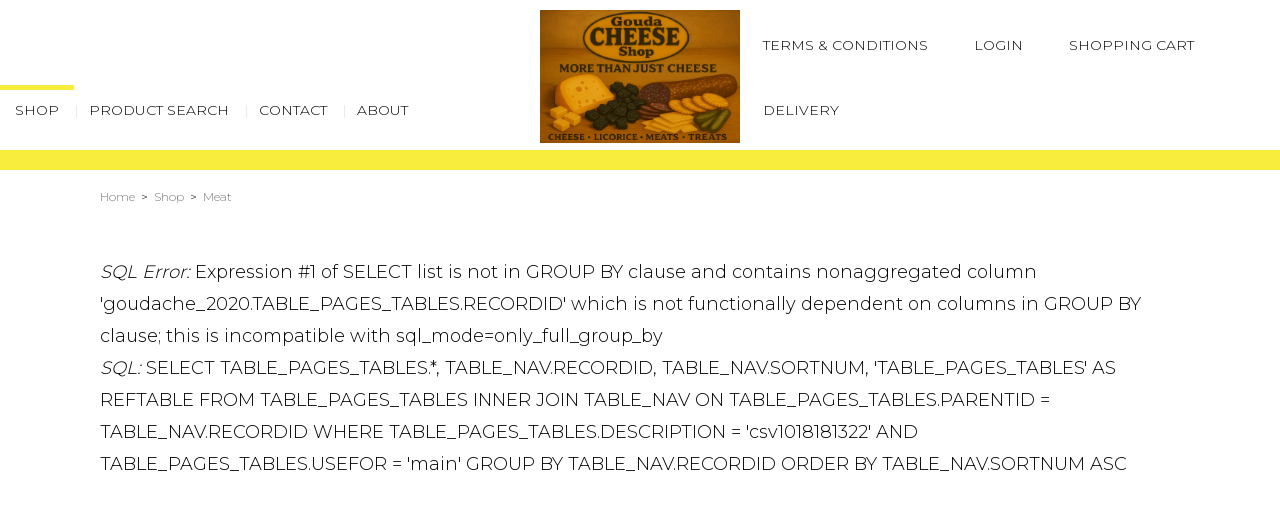

--- FILE ---
content_type: text/html; charset=utf-8
request_url: https://www.goudacheese.co.nz/product/details/meat/dry-superior-saucisson-200g-bastides
body_size: 4431
content:
<!DOCTYPE html>
<html lang="en" xmlns:fb="http://www.facebook.com/2008/fbml" xmlns="http://www.w3.org/1999/xhtml">

<head><script>(function(w,i,g){w[g]=w[g]||[];if(typeof w[g].push=='function')w[g].push(i)})
(window,'GTM-MHM825R','google_tags_first_party');</script><script>(function(w,d,s,l){w[l]=w[l]||[];(function(){w[l].push(arguments);})('set', 'developer_id.dY2E1Nz', true);
		var f=d.getElementsByTagName(s)[0],
		j=d.createElement(s);j.async=true;j.src='/abts/';
		f.parentNode.insertBefore(j,f);
		})(window,document,'script','dataLayer');</script>
<!-- Meta Tags -->
<meta charset="utf-8" />
<title>Meat | Products - Gouda Cheese Shop</title>
<meta name="description" content="Meat" />
<meta name="keywords" content="Meat" />
<meta name="viewport" content="width=device-width, initial-scale=1">
<meta name="MSSmartTagsPreventParsing" content="true" />
<meta name="revisit-after" content="1 days" />
<meta name="robots" content="index, follow" />
<meta name="theme-color" content="#f8ed3c" />
<!-- Facebook Meta Tags -->
<meta property="og:title" content="Meat" />
<meta property="og:description" content="Meat" />
<meta property="og:type" content="website" />
<meta property="og:url" content="https://www.goudacheese.co.nz/product/details/meat/dry-superior-saucisson-200g-bastides" />
<meta property="og:site_name" content="Gouda Cheese Shop" />

<!-- Fonts -->

<link rel="dns-prefetch" href="//fonts.googleapis.com">
<link rel="preconnect" href="https://fonts.gstatic.com/" crossorigin>
<script type="text/javascript">
WebFontConfig = {
	google: { families: [ 'Montserrat:300,600,700' ] },
 custom: { 
 families: ['Font Awesome 5 Pro','Font Awesome 5 Brands'], 
 urls: [
'https://static.theclub.co.nz/fonts/font_awesome_pro/v5.8.1/css/fontawesome.min.css','https://static.theclub.co.nz/fonts/font_awesome_pro/v5.8.1/css/brands.min.css','https://static.theclub.co.nz/fonts/font_awesome_pro/v5.8.1/css/solid.min.css' ], 
 testStrings: { 
 'Font Awesome 5 Pro': '\uf240', 
 'Font Awesome 5 Brands': '\uf39e', 
 } 
 } 

};
(function() {
var wf = document.createElement('script');
wf.src = ('https:' == document.location.protocol ? 'https' : 'http') +
 '://ajax.googleapis.com/ajax/libs/webfont/1.6.26/webfont.js';
wf.type = 'text/javascript';
wf.async = 'true';
var s = document.getElementsByTagName('script')[0];
s.parentNode.insertBefore(wf, s);
})();
</script>

<!-- Stylesheets -->
<link rel="stylesheet" type="text/css" href="https://cdnjs.cloudflare.com/ajax/libs/uikit/3.1.7/css/uikit.min.css" />
<link rel="stylesheet" type="text/css" href="../../../css/all.css?version=1768821327" />
<noscript><style>body {visibility:visible !important;} body .content {visibility:visible !important;}</style></noscript><noscript data-deferred><link rel="stylesheet" media="print" type="text/css" href="../../../edit/styles/print.css?version=1768821327" /></noscript>
<noscript data-deferred><link rel="stylesheet" type="text/css" href="../../../edit/styles/jquery.magnificpopup.css" /></noscript>
<link rel="stylesheet" type="text/css" href="../../../edit/styles/unslider.css" />
<link rel="stylesheet" type="text/css" href="../../../edit/styles/jquery.owl.carousel.min.css" />
<link rel="stylesheet" type="text/css" href="../../../edit/styles/jquery.backgroundimage.css" />
<link rel="stylesheet" type="text/css" href="../../../css/modules/products/products.css?version=1768821327" />
<link rel="stylesheet" type="text/css" href="../../../css/modules/products/../documents/documents.css?version=1768821327" />
<link rel="stylesheet" type="text/css" href="../../../css/modules/links/links.css?version=1768821327" />
<style>
</style>

<!-- Javascript -->

<script language="javascript">
var pageRelativity = "../../../";
</script>
<script src="../../../edit/scripts/passiveevents.min.js" type="text/javascript"></script>
<script src="https://cdnjs.cloudflare.com/ajax/libs/jquery/3.4.1/jquery.min.js" type="text/javascript"></script>
<script src="https://cdnjs.cloudflare.com/ajax/libs/uikit/3.1.7/js/uikit.min.js" type="text/javascript"></script>
<script src="https://cdnjs.cloudflare.com/ajax/libs/uikit/3.1.7/js/uikit-icons.min.js" type="text/javascript"></script>
<script src="../../../edit/scripts/modernizr.min.js" type="text/javascript" defer></script>
<script src="../../../edit/template.js?version=1768821327" type="text/javascript" defer></script>
<script src="../../../edit/template.core.js" type="text/javascript" defer></script>
<script src="../../../edit/scripts/jquery.dropdowns.js" type="text/javascript" defer></script>
<script src="../../../edit/modules/products/products.js?version=1768821327" type="text/javascript" defer></script>
<script src="../../../edit/modules/links/links.js?version=1768821327" type="text/javascript" defer></script>
<script src="../../../edit/scripts/jquery.magnificpopup.min.js" type="text/javascript" defer></script>
<script src="../../../edit/scripts/jquery.unslider.min.js" type="text/javascript"></script>
<script src="../../../edit/scripts/jquery.owl.carousel.min.js" type="text/javascript" defer></script>
<script src="../../../edit/scripts/jquery.backgroundimage.js" type="text/javascript"></script>
<script src="../../../edit/scripts/lazysizes.min.js" type="text/javascript" async=""></script>
<script src="../../../edit/scripts/jquery.visible.min.js" type="text/javascript" defer></script>
<script src="../../../edit/scripts/jquery.matchHeight.min.js" type="text/javascript" defer></script>

<!-- Icons -->
<link rel="shortcut icon" href="https://www.goudacheese.co.nz/images/favicons/favicon.ico" type="image/x-icon" />
<link rel="apple-touch-icon" sizes="180x180" href="images/favicons/apple-touch-icon.png">
<link rel="icon" type="image/png" sizes="32x32" href="images/favicons/favicon-32x32.png">
<link rel="icon" type="image/png" sizes="16x16" href="images/favicons/favicon-16x16.png">
<link rel="mask-icon" href="images/favicons/safari-pinned-tab.svg" color="#5bbad5">
<!-- Data Layer -->
<script>
window.dataLayer = window.dataLayer || [];
</script>

<!-- Google Tag Manager --><script>(function(w,d,s,l,i){w[l]=w[l]||[];w[l].push({'gtm.start':new Date().getTime(),event:'gtm.js'});var f=d.getElementsByTagName(s)[0],j=d.createElement(s),dl=l!='dataLayer'?'&l='+l:'';j.async=true;j.src='https://www.googletagmanager.com/gtm.js?id='+i+dl;f.parentNode.insertBefore(j,f);})(window,document,'script','dataLayer','GTM-MHM825R');</script>
<script data-cfasync="false" nonce="aaf41def-6451-49f5-b27b-3f2736d3a8d9">try{(function(w,d){!function(j,k,l,m){if(j.zaraz)console.error("zaraz is loaded twice");else{j[l]=j[l]||{};j[l].executed=[];j.zaraz={deferred:[],listeners:[]};j.zaraz._v="5874";j.zaraz._n="aaf41def-6451-49f5-b27b-3f2736d3a8d9";j.zaraz.q=[];j.zaraz._f=function(n){return async function(){var o=Array.prototype.slice.call(arguments);j.zaraz.q.push({m:n,a:o})}};for(const p of["track","set","debug"])j.zaraz[p]=j.zaraz._f(p);j.zaraz.init=()=>{var q=k.getElementsByTagName(m)[0],r=k.createElement(m),s=k.getElementsByTagName("title")[0];s&&(j[l].t=k.getElementsByTagName("title")[0].text);j[l].x=Math.random();j[l].w=j.screen.width;j[l].h=j.screen.height;j[l].j=j.innerHeight;j[l].e=j.innerWidth;j[l].l=j.location.href;j[l].r=k.referrer;j[l].k=j.screen.colorDepth;j[l].n=k.characterSet;j[l].o=(new Date).getTimezoneOffset();if(j.dataLayer)for(const t of Object.entries(Object.entries(dataLayer).reduce((u,v)=>({...u[1],...v[1]}),{})))zaraz.set(t[0],t[1],{scope:"page"});j[l].q=[];for(;j.zaraz.q.length;){const w=j.zaraz.q.shift();j[l].q.push(w)}r.defer=!0;for(const x of[localStorage,sessionStorage])Object.keys(x||{}).filter(z=>z.startsWith("_zaraz_")).forEach(y=>{try{j[l]["z_"+y.slice(7)]=JSON.parse(x.getItem(y))}catch{j[l]["z_"+y.slice(7)]=x.getItem(y)}});r.referrerPolicy="origin";r.src="/cdn-cgi/zaraz/s.js?z="+btoa(encodeURIComponent(JSON.stringify(j[l])));q.parentNode.insertBefore(r,q)};["complete","interactive"].includes(k.readyState)?zaraz.init():j.addEventListener("DOMContentLoaded",zaraz.init)}}(w,d,"zarazData","script");window.zaraz._p=async d$=>new Promise(ea=>{if(d$){d$.e&&d$.e.forEach(eb=>{try{const ec=d.querySelector("script[nonce]"),ed=ec?.nonce||ec?.getAttribute("nonce"),ee=d.createElement("script");ed&&(ee.nonce=ed);ee.innerHTML=eb;ee.onload=()=>{d.head.removeChild(ee)};d.head.appendChild(ee)}catch(ef){console.error(`Error executing script: ${eb}\n`,ef)}});Promise.allSettled((d$.f||[]).map(eg=>fetch(eg[0],eg[1])))}ea()});zaraz._p({"e":["(function(w,d){})(window,document)"]});})(window,document)}catch(e){throw fetch("/cdn-cgi/zaraz/t"),e;};</script></head>

<body class="product-page">

<!-- Google Tag Manager (noscript) --><noscript><iframe src="//www.googletagmanager.com/ns.html?id=GTM-MHM825R"height="0" width="0" style="display:none;visibility:hidden"></iframe></noscript>
<div id="container-outer">
<div id="container1" data-current="shop">
<a name="top"></a><div id="container-header" uk-sticky="offset: 0;">
<div class="wrap">
<header id="header">
<div id="mobile-link">
<a href="tel:078554433"><i class="fas fa-phone fa-fw"></i></a></div>
<div class="header-left"><nav id="navigation">
<ul><style>#navigation .sub-nav.mega-menu li:nth-child(9n+1) {order: 1;} #navigation .sub-nav.mega-menu li:nth-child(9n+2) {order: 2;} #navigation .sub-nav.mega-menu li:nth-child(9n+3) {order: 3;} #navigation .sub-nav.mega-menu li:nth-child(9n+4) {order: 4;} #navigation .sub-nav.mega-menu li:nth-child(9n+5) {order: 5;} #navigation .sub-nav.mega-menu li:nth-child(9n+6) {order: 6;} #navigation .sub-nav.mega-menu li:nth-child(9n+7) {order: 7;} #navigation .sub-nav.mega-menu li:nth-child(9n+8) {order: 8;} #navigation .sub-nav.mega-menu li:nth-child(9n+9) {order: 9;} #navigation .sub-nav.mega-menu li{flex-basis:calc(100% / 3);}</style><li class=""><a href="../../../shop" title="Shop" target="_self" rel="" class=""><span>Shop</span></a>
<ul class="mega-menu col-3"><li><a href="../../../products/catalogue/cheese" title="Cheese">Cheese</a></li><li><a href="../../../products/catalogue/baking" title="Baking">Baking</a></li><li><a href="../../../products/catalogue/biscuits-cakes" title="Biscuits & Cakes">Biscuits & Cakes</a></li><li><a href="../../../products/catalogue/bread-toppers" title="Bread Toppers">Bread Toppers</a></li><li><a href="../../../products/catalogue/breakfast-pudding" title="Breakfast & Pudding">Breakfast & Pudding</a></li><li><a href="../../../products/catalogue/cheesemaking" title="Cheesemaking">Cheesemaking</a></li><li><a href="../../../products/catalogue/chocolate-nougat" title="Chocolate & Nougat">Chocolate & Nougat</a></li><li><a href="../../../products/catalogue/confectionery" title="Confectionery">Confectionery</a></li><li><a href="../../../products/catalogue/crackers-chips" title="Crackers & Chips">Crackers & Chips</a></li><li><a href="../../../products/catalogue/drinks" title="Drinks">Drinks</a></li><li><a href="../../../products/catalogue/fish" title="Fish">Fish</a></li><li><a href="../../../products/catalogue/herbs-spices" title="Herbs & Spices">Herbs & Spices</a></li><li><a href="../../../products/catalogue/household" title="Household">Household</a></li><li><a href="../../../products/catalogue/jam" title="Jam">Jam</a></li><li><a href="../../../products/catalogue/krokets" title="Krokets">Krokets</a></li><li><a href="../../../products/catalogue/licorice" title="Licorice">Licorice</a></li><li><a href="../../../products/catalogue/mayonnaise-other-sauces" title="Mayonnaise & other sauces">Mayonnaise & other sauces</a></li><li><a href="../../../products/catalogue/meat" title="Meat">Meat</a></li><li><a href="../../../products/catalogue/non-food" title="Non-Food">Non-Food</a></li><li><a href="../../../products/catalogue/ricetable-condiments" title="Ricetable & Condiments">Ricetable & Condiments</a></li><li><a href="../../../products/catalogue/seasonal" title="Seasonal">Seasonal</a></li><li><a href="../../../products/catalogue/soups-noodles" title="Soups & Noodles">Soups & Noodles</a></li><li><a href="../../../products/catalogue/spreads" title="Spreads">Spreads</a></li><li><a href="../../../products/catalogue/stock-seasonings" title="Stock & Seasonings">Stock & Seasonings</a></li><li><a href="../../../products/catalogue/vegetables-fruit-preserves" title="Vegetables, Fruit & Preserves">Vegetables, Fruit & Preserves</a></li><li><a href="../../../specials" title="Specials" target="_self" rel="">Specials</a></li><li class="featured-item"><a href="../../../product/details/baking/oliebollen-mix-atlanta" class="featured-item-wrap"><div class="text"><h4>Featured Product</h4><p class="title">Oliebollen Mix Atlanta</p><p class="price">$12.00</p></div><div class="image"><img data-src="../../../edit/cache/images/j50323_oliebollen_mix_atlanta_500g_240x240c1pcenter.webp" alt="Oliebollen Mix Atlanta" width="240" height="240" data-srcset="../../../edit/cache/images/j50323_oliebollen_mix_atlanta_500g_240x240c1pcenter.webp 240w, ../../../images/imagick.php?loc=..%2Fedit%2Flibrary%2Fimages%2Fj50323_oliebollen_mix_atlanta_500g.jpg&crop=1&pos=center&webp=1&width=180&height=180 180w, ../../../images/imagick.php?loc=..%2Fedit%2Flibrary%2Fimages%2Fj50323_oliebollen_mix_atlanta_500g.jpg&crop=1&pos=center&webp=1&width=120&height=120 120w" uk-img /><noscript><img src="../../../edit/cache/images/j50323_oliebollen_mix_atlanta_500g_240x240c1pcenter.webp" alt="Oliebollen Mix Atlanta" width="240" height="240" srcset="../../../edit/cache/images/j50323_oliebollen_mix_atlanta_500g_240x240c1pcenter.webp 240w, ../../../images/imagick.php?loc=..%2Fedit%2Flibrary%2Fimages%2Fj50323_oliebollen_mix_atlanta_500g.jpg&crop=1&pos=center&webp=1&width=180&height=180 180w, ../../../images/imagick.php?loc=..%2Fedit%2Flibrary%2Fimages%2Fj50323_oliebollen_mix_atlanta_500g.jpg&crop=1&pos=center&webp=1&width=120&height=120 120w" /></noscript></div></a></li></ul></li><li class=""><div class="nav-div">|</div><a href="../../../product-search" title="Product Search" target="_self" rel="" class=""><span>Product Search</span></a>
</li><li class=""><div class="nav-div">|</div><a href="../../../contact" title="Contact" target="_self" rel="" class=""><span>Contact</span></a>
</li><li class=""><div class="nav-div">|</div><a href="../../../about" title="About" target="_self" rel="" class=""><span>About</span></a>
</li></ul><div class="clearer"> </div>
</nav>
</div><div id="logo">
<a href="../../../." target="_self" rel="" title=""><img src="../../../edit/cache/images/20250927_1032_cheese_and_treats_remix_01k642brsxfg588n7204y7jj8g_1080x720c1pcenter.png" width="1080" height="720" srcset="../../../edit/cache/images/20250927_1032_cheese_and_treats_remix_01k642brsxfg588n7204y7jj8g_1080x720c1pcenter.png 1080w, ../../../edit/cache/images/20250927_1032_cheese_and_treats_remix_01k642brsxfg588n7204y7jj8g_540x360c1pcenter.png 540w, ../../../edit/cache/images/20250927_1032_cheese_and_treats_remix_01k642brsxfg588n7204y7jj8g_360x240c1pcenter.png 360w" /></a></div>
<div class="header-right"><div id="top-nav"><ul><li>
<a href="../../../terms" title="Terms & Conditions" target="_self" rel="">Terms & Conditions</a>
</li><li><a href="../../../login" title="Login" target="_self" rel="">Login</a>
</li><li><a href="../../../cart" title="Shopping Cart" target="_self" rel="" data-showtype="click">Shopping Cart</a>
</li><li><a href="../../../delivery" title="Delivery" target="_self" rel="">Delivery</a>
</li></ul></div>
</div><div id="mobile-menu"><a href="javascript:void(0)"><i class="fas fa-bars fa-fw"></i></a></div><div class="clearer"> </div>
</header>
<div class="clearer"> </div>
</div>
<div id="site-messages"></div>
<div id="container-navigation">
<div class="wrap">
<nav id="mobile-navigation">
<a href="../../../shop" title="Shop" target="_self" rel="">Shop</a>
<a href="../../../contact" title="Contact" target="_self" rel="">Contact</a>
<a href="../../../about" title="About" target="_self" rel="">About</a>
<a href="../../../login" title="Login" target="_self" rel="">Login</a>
<a href="../../../cart" title="Shopping Cart" target="_self" rel="" data-showtype="click">Shopping Cart</a>
<a href="../../../delivery" title="Delivery" target="_self" rel="">Delivery</a>
<a href="#" class="close-menu"><i class="material-icons">&#xE5CD;</i></a><div class="clearer"> </div>
</nav>
</div>
</div>
</div>
<div id="container-flash" class="">
<div class="wrap"></div>
<div id="site-messages"></div>
</div>
<div id="container-bread">
<div class="wrap">
<div id="breadcrumb"><a href="../../../.">Home</a> &nbsp;>&nbsp; <a href="../../../shop">Shop</a> &nbsp;>&nbsp; <a href="../../../products/catalogue/meat">Meat</a></div></div>
</div>
<main role="main"><div id="product-details-top-container" class="container-main-top content-container">
<div class="wrap">
<div class="content">
<i>SQL Error:</i> Expression #1 of SELECT list is not in GROUP BY clause and contains nonaggregated column 'goudache_2020.TABLE_PAGES_TABLES.RECORDID' which is not functionally dependent on columns in GROUP BY clause; this is incompatible with sql_mode=only_full_group_by<br/><i>SQL:</i> SELECT TABLE_PAGES_TABLES.*, TABLE_NAV.RECORDID, TABLE_NAV.SORTNUM, 'TABLE_PAGES_TABLES' AS REFTABLE FROM TABLE_PAGES_TABLES INNER JOIN TABLE_NAV ON TABLE_PAGES_TABLES.PARENTID = TABLE_NAV.RECORDID WHERE TABLE_PAGES_TABLES.DESCRIPTION = 'csv1018181322' AND TABLE_PAGES_TABLES.USEFOR = 'main' GROUP BY TABLE_NAV.RECORDID ORDER BY TABLE_NAV.SORTNUM ASC

--- FILE ---
content_type: text/css;charset=UTF-8
request_url: https://www.goudacheese.co.nz/css/all.css?version=1768821327
body_size: 12371
content:
/* compiled by scssphp v1.0.6 on Mon, 07 Sep 2020 02:09:17 +0000 (1.9552s) */

.wf-loading{visibility:visible}.material-icons{visibility:hidden}.wf-active{visibility:visible}.wf-active .material-icons{visibility:visible}html,body{font-family:'Open Sans', Arial, Helvetica, sans-serif;font-size:13px;text-align:center;color:#000000;clear:both;margin:0 auto}body .content{visibility:hidden}.wf-active body .content{visibility:visible}.hide{display:none}a{text-decoration:none;-moz-transition:all 0.2s ease;-webkit-transition:all 0.2s ease;transition:all 0.2s ease}.backgroundimage-content a{color:#ffffff}a .silent,a.silent{color:#000000}a:visited{text-decoration:none}a:hover{text-decoration:none;color:#000000}a img{border:none}.readmore,.buynow,.backlink{display:inline-block}h1,h2{font-weight:700;margin:0px 0px 0px 0px}article h1,h3,h4,h5,h6{font-weight:700;margin:0px 0px 0px 0px}h1{font-size:26px;line-height:1.2;padding:10px 0 22px 0}h2{font-size:22px;line-height:1.2;padding:10px 0 10px 0}h3{font-size:18px;line-height:1.2;padding:10px 0 10px 0}h4,article h1{font-size:16px;line-height:1.2;padding:10px 0 10px 0}h5{font-size:15px;line-height:1.2;padding:10px 0 10px 0}h6{font-size:14px;line-height:1.2;padding:10px 0 10px 0}.background.light{background-color:#f9f9f9}.background.dark{color:#ffffff;background-color:#204659}.background.dark a:hover{color:#ffffff}.background.image{color:#ffffff;background-position:center center;background-repeat:no-repeat;background-size:cover}.background.parallax{color:#ffffff;min-height:200px;background-position:center top;background-repeat:no-repeat;background-size:cover;backface-visibility:hidden;-webkit-transform:translateZ(0);-moz-transform:translateZ(0);-ms-transform:translateZ(0);-o-transform:translateZ(0);transform:translateZ(0);display:-webkit-box;display:-moz-box;display:-ms-flexbox;display:-webkit-flex;display:flex;flex:1;align-items:center;justify-content:center;position:relative}.backgroundimage-content{color:#ffffff}.backgroundimage-content h1,.backgroundimage-content h2,.backgroundimage-content h3,.backgroundimage-content h4{color:#ffffff}.border,.divider,hr{border:solid #e1e1e1 0px}.border.full{border-width:1px}.border.top{border-top-width:1px}.border.left{border-left-width:1px}.border.right{border-right-width:1px}.border.bottom{border-bottom-width:1px}.clearer{clear:both;display:block;font-size:0;line-height:0;height:0;padding:0 0 0 0;margin:0 auto;border:none}.divider,hr{background:none;clear:both;font-size:0;line-height:20px;height:20px;padding:0 0 0 0;margin:20px 0 0 0;border-top-width:1px}.colour.light{color:#8c999b}.colour.green{color:#5ea90d}.colour.grey{color:#8c999b}.error,.checkout-error,.colour.red{color:#b60d04}.tiny{font-size:80%}.small{font-size:90%}.small-center{font-size:90%;text-align:center;font-style:italic}.large{font-size:110%}.center{text-align:center}.align.center{text-align:center}.align.right{text-align:right}.align.center-vert{position:absolute;top:50%;-webkit-transform:translateY(-50%);-moz-transform:translateY(-50%);-ms-transform:translateY(-50%);-o-transform:translateY(-50%);transform:translateY(-50%)}.align.center-horz{position:absolute;left:50%;-webkit-transform:translateX(-50%);-moz-transform:translateX(-50%);-ms-transform:translateX(-50%);-o-transform:translateX(-50%);transform:translateX(-50%)}.align.center-horz.center-vert,.align.center-vert.center-horz{-webkit-transform:translate(-50%, -50%);-moz-transform:translate(-50%, -50%);-ms-transform:translate(-50%, -50%);-o-transform:translate(-50%, -50%);transform:translate(-50%, -50%)}ul{margin-top:6px;margin-bottom:6px;padding-top:0;padding-bottom:0;margin-left:0;padding-left:0}ul>li{list-style:none;margin-top:0;padding-top:0;padding-bottom:4px;margin-left:0;text-align:left;padding-left:20px;position:relative}ul>li:before{content:'●';position:absolute;font-size:14px;left:5px;top:-1px;display:inline-block;vertical-align:middle}ul.af_list li:before{display:none}ol{counter-reset:item;list-style-type:none;margin-top:6px;margin-bottom:6px;padding-top:0;padding-bottom:0;margin-left:0;padding-left:0px}ol>li{margin-top:0;padding-top:0;padding-bottom:4px;margin-left:0;padding-left:35px;position:relative}ol>li:before{counter-increment:item;content:counter(item) '. ';position:absolute;left:5px;top:0px;display:inline-block;vertical-align:middle}acronym{border:none}p{padding-top:0;margin-top:0}.js-show{display:none}.show-on-mobile{display:none}.gap1{float:left;width:10px}.gap2{float:left;width:4px}.gap3{float:left;width:30px}embed,object,iframe,.map-holder{max-width:100%;width:100%}img{max-width:100%;height:auto;width:auto\9}.img-left{float:left;margin-right:40px;margin-top:4px;margin-bottom:6px;text-align:center;max-width:40%}.img-right{clear:right;float:right;margin-left:40px;margin-top:4px;margin-bottom:6px;text-align:center;max-width:40%}.img-left-small{float:left;margin-right:40px;margin-top:4px;margin-bottom:6px;text-align:center;max-width:20%}.img-right-small{clear:right;float:right;margin-left:40px;margin-top:4px;margin-bottom:6px;text-align:center;max-width:20%}.img-main,.img-center{text-align:center;margin-bottom:6px}.img-left img,.img-right img,.img-left-small img,.img-right-small img,.img-main img,.img-center img{vertical-align:middle}img.lazyload{opacity:0}img.lazyloading{opacity:0}img.lazyloaded{opacity:1;-moz-transition:all 0.3s ease;-webkit-transition:all 0.3s ease;transition:all 0.3s ease}.random-image{background-position:center top;background-repeat:no-repeat;background-size:cover;-webkit-box-sizing:border-box;-moz-box-sizing:border-box;-ms-box-sizing:border-box;box-sizing:border-box}#none{-moz-transition:all 0.3s ease;-webkit-transition:all 0.3s ease;transition:all 0.3s ease;-webkit-transform:rotate(0);-moz-transform:rotate(0);transform:rotate(0);-webkit-backface-visibility:hidden;backface-visibility:hidden;-webkit-box-sizing:border-box;-moz-box-sizing:border-box;-ms-box-sizing:border-box;box-sizing:border-box;pointer-events:none}#container1{margin:0 auto;margin-left:auto;margin-right:auto;border:none}#container2{text-align:left;margin:0 auto;margin-left:auto;margin-right:auto;padding:0 0 0 0;border:none}#container-header,#container-navigation,#container-flash,#container-intro,#container-bread,.container-intro,.container-title,.container-main,.container-main-top,.container-main-bottom,#container-footer,#container-base{margin:0 auto;margin-left:auto;margin-right:auto}.wrap{width:100%;max-width:1080px;text-align:left;margin:0 auto;margin-left:auto;margin-right:auto;padding:0 0 0 0;border:none}#container-header{background-color:#204659}#container-header.random-image{background-color:transparent}#header{height:100px}#container-header.random-image #header{background-color:transparent}#header #logo{float:left;height:100px;line-height:100px;display:inline-block;padding-left:25px;max-width:260px}#header #logo img{vertical-align:middle}#header #mobile-link{display:none}#header #mobile-link a{color:#fff}#header #mobile-link h4{display:inline-block}#top-nav{float:right;display:inline-block;height:22px;line-height:22px;color:#ffffff;font-size:11px;text-align:right;white-space:nowrap;margin-top:10px;padding-right:20px}#top-nav ul{margin:0 0 0 0;padding:0 0 0 0}#top-nav ul li{float:left;display:inline-block;line-height:22px;list-style:none;padding-top:0;padding-bottom:0;padding-left:0;margin-top:0;margin-left:0;background:none;position:relative}#top-nav ul li:before{display:none}#top-nav ul ul.sub-nav{position:relative;display:none;z-index:950}#header #search{float:right;display:inline-block;height:22px;margin-top:10px;padding-right:20px}#header #search .search-off{color:#000000;font-style:italic}#header #search #search-box-input{width:200px}#header #search #search-button{margin-left:6px}#navigation{height:40px;line-height:40px;color:#ffffff}#mobile-navigation{height:40px;line-height:40px;color:#ffffff;display:none}#navigation ul{margin:0 0 0 0;padding:0 0 0 0}#navigation ul li{float:left;display:inline-block;line-height:40px;list-style:none;padding-top:0;padding-bottom:0;padding-left:0;margin-top:0;margin-left:0;background:none;position:relative;z-index:900}#navigation ul li:before{display:none}#navigation ul li.mobile-item{display:none}#navigation li>a,#mobile-navigation li>a{float:left;display:inline-block;height:40px;line-height:40px;color:#ffffff;padding-left:15px;padding-right:15px;-moz-transition:none;-webkit-transition:none;transition:none}#navigation li>a strong,#navigation li>a b{display:block;height:40px;line-height:40px;font-weight:normal}#navigation .material-icons{line-height:40px}#navigation li>a:hover,#navigation li>.over,#navigation li>.on{color:#ffffff;z-index:894}#navigation li>a:hover strong,#navigation li>.over strong,#navigation li>.on strong,#navigation li>a:hover b,#navigation li>.over b,#navigation li>.on b{cursor:pointer}#navigation .nav-div{display:inline-block;float:left;width:0px;text-align:center;line-height:40px;height:40px;padding:0 0 0 0;margin:0 auto;border:none}#navigation>ul ul{display:none}#navigation .sub-nav{position:absolute;top:40px;left:0px;display:none;font-weight:normal;text-transform:none;line-height:14px;z-index:897}#navigation>ul>li:last-child .sub-nav{left:auto;right:0px}#navigation .sub-nav li{width:220px;height:auto;line-height:14px}#navigation .sub-nav li>a{float:left;display:inline-block;width:220px;height:auto;line-height:14px;border:none;border-radius:0px;color:#ffffff;background:none;padding:12px 13px;background-color:#204659;border-bottom:solid #204659 1px;margin:0 0 0 0;z-index:898;-webkit-box-sizing:border-box;-moz-box-sizing:border-box;-ms-box-sizing:border-box;box-sizing:border-box}#navigation .sub-nav li>a:hover,#navigation .sub-nav li>a.over:hover{color:#000000;border-radius:0px;background-color:#6d9ead;border-bottom:solid #6d9ead 1px}#navigation .sub-nav li:last-child a{border-bottom:none}#navigation ul li>.sub-nav .sub-nav{position:absolute;top:0px;left:220px}.nav-right #navigation,.nav-right #navigation ul li,.nav-right #navigation a,.nav-right #navigation .nav-div{float:right}#container-header #shopping-cart-summery,#container-navigation #shopping-cart-summery{font-size:13px;color:#000000;text-align:left;background-color:#ffffff;line-height:1.6;padding:10px 20px}#container-header #shopping-cart-summery a,#container-navigation #shopping-cart-summery a{color:#000000}#container-header #shopping-cart-summery .summery-item,#container-navigation #shopping-cart-summery .summery-item{padding-bottom:10px}.close-menu{display:none !important}#mobile-menu{float:left;display:none}#mobile-menu a{display:inline-block;color:#ffffff;line-height:22px;padding:15px 20px;font-size:18px;line-height:1}#mobile-menu a [class^="icon-"],#mobile-menu a [class*=" icon-"],#mobile-menu a .material-icons{display:inline-block;font-size:22px;vertical-align:middle}.auth-details{height:auto;line-height:1.5;text-align:right;color:#ffffff;background-color:#204659;padding:5px 0}.auth-details .wrap{padding:10px 25px;text-align:right;-webkit-box-sizing:border-box;-moz-box-sizing:border-box;-ms-box-sizing:border-box;box-sizing:border-box}.auth-details a{color:#ffffff}.auth-details a:hover{color:#ffffff;text-decoration:underline}.auth-details img{vertical-align:middle;margin-bottom:1px}#site-messages{display:none}.message,#site-messages .error-message,#site-messages .alert-message,#site-messages .success-message{line-height:18px;font-size:larger;padding:15px 25px}#site-messages a{color:#ffffff}#site-messages a:hover{text-decoration:underline}#site-messages .close-msg{float:right}#site-messages .error-message{color:#ffffff;background-color:#b60d04}#site-messages .alert-message{color:#ffffff;background-color:#999999}#site-messages .success-message{color:#ffffff;background-color:#5ea90d}#container-flash.backgroundimage-container .backgroundimage-content{color:#ffffff;text-align:center;padding:40px 0;min-height:80px}#container-flash.backgroundimage-container .backgroundimage-content h1,#container-flash.backgroundimage-container .backgroundimage-content h2,#container-flash.backgroundimage-container .backgroundimage-content h3,#container-flash.backgroundimage-container .backgroundimage-content h4{color:#ffffff}#container-flash.backgroundimage-container .backgroundimage-content a{color:#ffffff}#breadcrumb{font-size:12px;line-height:1.8;padding:16px 25px 4px 25px}.container-main-intro .content{line-height:1.8;padding:0px 0px}.container-main-title .content{line-height:1.8;padding:25px 25px;padding-bottom:0px}.container-main-top .content{line-height:1.8;padding:25px 25px}.content{line-height:1.8;padding:25px 25px}.content h1{color:#204659}.background.dark .content h1,.backgroundimage-content .content h1{color:inherit}.content article h1{color:inherit}.content p{margin:0 0 0 0;padding:0 0 0 0;margin-bottom:1.8em}.content .main-box{padding:8px 10px;background-color:#efefef}.content .main-box p{font-size:13px;line-height:18px;font-weight:300;font-style:italic}.layout.full{width:100%}.layout.half{float:left;width:48%}.layout.main{float:left;width:74%}.layout.side{float:left;width:22%}.layout.middle{float:left;width:48%}.layout.third{float:left;width:30%}.layout.gap{margin-left:4%}.layout.third.gap{margin-left:5%}.layout-two-col-equal .layout.half+.layout.half{float:right}.layout-two-col-left .layout.side{float:right}.layout-two-col-right .layout.main{float:right}.layout-three-col .layout.middle+.layout.side{float:right}.layout-three-col-left .layout.middle+.layout.side+.layout.side{float:right}.layout-three-col-right .layout.middle{float:right}.layout-three-col-equal .layout.third+.layout.third+.layout.third{float:right}.layout.side .img-left{float:left;margin-right:10px;margin-top:0;margin-bottom:0;text-align:center}.layout.side .img-right{clear:right;float:right;margin-left:10px;margin-top:0;margin-bottom:0;text-align:center}.layout.side p{padding:10px 0 10px 0;margin:0 0 0 0;line-height:1.8;margin-bottom:1px}.layout.side .side-holder{padding:10px 0 10px 0;margin:0 0 0 0;line-height:1.8;margin-bottom:1px}.layout.side .side-holder p{padding:0 0 10px 0}.layout.side .form-item{width:100%}.layout.side h6{margin-top:10px}.side-nav{padding:3px 0;margin:0 0 0 0}.side-nav li{list-style:none;margin-top:0;padding-top:0;padding-bottom:0;margin-left:0;padding-left:0;background:none;position:relative;z-index:700}.side-nav li a{padding:4px 10px}.container-main-bottom .content{line-height:1.8;padding:25px 25px}.content-container+.content-container .content{padding-top:0px}.content-container+.content-container.background .content,.content-container.background+.content-container .content,.content-container.backgroundimage-container+.content-container .content{padding-top:25px}.content-container.background .content,.content-container.backgroundimage-container .content{padding-top:25px;padding-bottom:25px}#container-footer{background:#204659}#container-footer.random-image{background-color:transparent}#footer{line-height:1.5;color:#ffffff;text-align:left;padding:20px 25px}#container-footer.random-image #footer{background-color:transparent}#footer a:hover{color:#ffffff}#footer a [class^="icon-"],#footer a [class*=" icon-"],#footer a .material-icons{display:inline-block;font-size:16px;vertical-align:middle;margin-top:-1px}#footer h4{color:#204659}#footer .links{padding-top:15px}#footer .footer-contact1{float:left;width:33%;text-align:left}#footer .footer-contact2{float:left;width:33%;text-align:left}#footer .footer-links1{float:right;width:34%;text-align:right}#base{line-height:1.5;font-size:smaller;color:#cbcccc;text-align:center;padding:10px 25px 10px}#base a:hover{text-decoration:underline}.grid .grid-item{float:left;display:inline-block}.grid .grid-item img{vertical-align:middle}.grid.seven-column .grid-item{width:13%;margin-right:1.5%;margin-bottom:10px}.grid.seven-column.no-spacing .grid-item{width:14.2857142857%;margin-right:0%;margin-bottom:0px}.grid.seven-column .grid-item:nth-child(7n+7){margin-right:0%}.grid.seven-column .grid-item:nth-child(7n+8){clear:both}.grid.six-column .grid-item{width:15%;margin-right:2%;margin-bottom:20px}.grid.six-column.no-spacing .grid-item{width:16.6666666667%;margin-right:0%;margin-bottom:0px}.grid.six-column .grid-item:nth-child(6n+6){margin-right:0%}.grid.six-column .grid-item:nth-child(6n+7){clear:both}.grid.five-column .grid-item{width:18%;margin-right:2.5%;margin-bottom:20px}.grid.five-column.no-spacing .grid-item{width:20%;margin-right:0%;margin-bottom:0px}.grid.five-column .grid-item:nth-child(5n+5){margin-right:0%}.grid.five-column .grid-item:nth-child(5n+6){clear:both}.grid.four-column .grid-item{width:22%;margin-right:4%;margin-bottom:20px}.grid.four-column.no-spacing .grid-item{width:25%;margin-right:0%;margin-bottom:0px}.grid.four-column .grid-item:nth-child(4n+4){margin-right:0%}.grid.four-column .grid-item:nth-child(4n+5){clear:both}.grid.three-column .grid-item{width:30%;margin-right:5%;margin-bottom:40px}.grid.three-column.no-spacing .grid-item{width:33.3333333333%;margin-right:0%;margin-bottom:0px}.grid.three-column .grid-item:nth-child(3n+3){margin-right:0%}.grid.three-column .grid-item:nth-child(3n+4){clear:both}.layout.side .grid.three-column .grid-item{margin-bottom:12px}.grid.two-column .grid-item{width:48%;margin-right:4%;margin-bottom:40px}.grid.two-column.no-spacing .grid-item{width:50%;margin-right:0%;margin-bottom:0px}.grid.two-column .grid-item:nth-child(2n+2){margin-right:0%}.grid.two-column .grid-item:nth-child(2n+3){clear:both}.layout.side .grid-two-column .grid-item{margin-bottom:12px}.grid.one-column .grid-item{clear:both;float:none;display:block !important;width:100%;margin-right:0%;margin-bottom:20px}.grid.one-column.no-spacing .grid-item{margin-bottom:0px}.waypoint-fade{-moz-transition:all 1s ease;-webkit-transition:all 1s ease;transition:all 1s ease;opacity:0}.waypoint-fade.waypoint-on{opacity:1}.paginate{clear:both;text-align:center;margin-bottom:40px}.paginate .paginate-title{display:inline-block;line-height:28px;height:28px;margin:0 10px;-webkit-box-sizing:border-box;-moz-box-sizing:border-box;-ms-box-sizing:border-box;box-sizing:border-box}.paginate .paginate-direction{display:inline-block;line-height:28px;height:28px;margin:0 10px;vertical-align:middle;-webkit-box-sizing:border-box;-moz-box-sizing:border-box;-ms-box-sizing:border-box;box-sizing:border-box}.paginate span.paginate-direction{color:#e1e1e1}.paginate [class^="icon-"],.paginate [class*=" icon-"],.paginate .material-icons{font-size:22px;line-height:24px}.paginate a.paginate-number{display:inline-block;min-width:28px;height:28px;line-height:28px;text-align:center;padding:0 4px;margin:0 2px;-webkit-box-sizing:border-box;-moz-box-sizing:border-box;-ms-box-sizing:border-box;box-sizing:border-box}.paginate a.paginate-number.on,.paginate a.paginate-number:hover{color:#ffffff;background-color:#204659;border-color:#204659}.standard-table-wrap{overflow:auto;margin-bottom:30px}.standard-table tr.row-important td{font-weight:bold;background-color:#f9f9f9}.standard-table tr td.column-important{font-weight:bold}.standard-table td{line-height:1.4;padding:12px 15px;white-space:nowrap}.googlemap-box{width:100%;color:#000000;overflow:hidden}.googlemap-box .img-right{max-width:none !important}.googlemap-box img{width:auto;max-width:none !important}.googlemap-box a:hover{color:#000000}.map-holder img{width:auto;max-width:none !important}.video-holder{display:block}.video-holder .video-item{float:left;width:30%;height:auto;margin-right:5%;margin-bottom:14px;text-align:center;position:relative}.video-holder .video-item img{max-width:100%;height:auto;width:auto\9;vertical-align:bottom}.video-holder div:nth-child(3n+3){margin-right:0%}.video-holder div:nth-child(3n+4){clear:left}.sitemap-holder{float:left;width:30%;margin-bottom:14px}.subscription-plans{display:block}.subscription-plans .subscription-plan{float:left;width:32%;height:auto;padding:10px 15px;margin-right:2%;margin-bottom:18px;text-align:left;-webkit-box-sizing:border-box;-moz-box-sizing:border-box;-ms-box-sizing:border-box;box-sizing:border-box}.subscription-plans .subscription-plan .subs-plan-desc{min-height:120px;padding-bottom:20px}.subscription-plans .subscription-plan .subs-plan-desc h2{font-size:24px;font-weight:normal}.subscription-plans div.subscription-plan:nth-child(3n+3){margin-right:0%}.subscription-plans div.subscription-plan:nth-child(3n+4){clear:left}.subscription-payments{float:left;max-width:600px}.subscription-table .subscription-left{float:left;width:30%;padding:4px 0;border-top:solid #f1f1f1 1px}.subscription-table .subscription-middle{float:left;width:40%;padding:4px 0;border-top:solid #f1f1f1 1px}.subscription-table .full-subscription-middle{float:left;width:70%;padding:4px 0;text-align:right;border-top:solid #f1f1f1 1px}.subscription-table .subscription-right{float:left;width:30%;padding:4px 0;text-align:right;border-top:solid #f1f1f1 1px}.laybuy-info img{display:inline-block;vertical-align:middle;padding:0 6px;margin-top:-2px}#shopping-cart-summery .summery-image{float:left;width:20%}#shopping-cart-summery .summery-text{float:right;width:75%}.shopping-cart-list .shopping-cart-list-header{font-size:11px;font-weight:bold;padding:4px 0 4px 0;border-bottom:solid #e1e1e1 1px}.shopping-cart-list .shopping-cart-list-items{padding-top:10px;padding-bottom:10px;border-bottom:solid #e1e1e1 1px}.shopping-cart-list .scl-image{float:left;width:15%;padding-right:3%}.shopping-cart-list .scl-image img{max-height:100px}.shopping-cart-list .scl-products{float:left;width:55%;padding-right:3%}.shopping-cart-list .scl-products .was-price-line{font-style:italic}.shopping-cart-list .scl-products .was-price-line .was-price{text-decoration:line-through}.shopping-cart-list .scl-products .scl-products-additional .label{width:100%}.shopping-cart-list .scl-products .cart-msg-type,.shopping-cart-list .scl-products .cart-msg-messages{width:70%;margin:1px 0 6px 0}.shopping-cart-list .scl-products .cart-msg-box textarea{width:70%;height:70px}.shopping-cart-list .scl-quantity{float:left;width:10%;text-align:center;padding-right:3%}.shopping-cart-list .scl-quantity .scl-quantity-text{display:none}.shopping-cart-list .scl-quantity input.text{width:30px}.shopping-cart-list .remove-link{font-size:10px}.shopping-cart-list .scl-price{float:right;width:10%;text-align:right;padding-right:1%}.shopping-cart-list .shopping-cart-update{padding-top:6px;padding-bottom:6px;border-bottom:solid #e1e1e1 1px}.shopping-cart-list .shopping-cart-update .scl-quantity{float:right;width:auto;text-align:right;padding-right:0px}.shopping-cart-totals .shopping-cart-total-item .totals-space{float:left;width:45%;padding-top:5px}.shopping-cart-totals .shopping-cart-total-item .totals-space-base{float:left;padding-top:10px;font-size:11px;font-weight:bold;width:45%}.shopping-cart-totals .shopping-cart-total-item .totals-space select{max-width:96%}.shopping-cart-totals .shopping-cart-total-item .totals-text,.shopping-cart-totals .shopping-cart-total-final .totals-text{float:left;width:40%;text-align:right;padding-top:5px;padding-bottom:5px;padding-right:2%;border-top:solid #e1e1e1 1px}.shopping-cart-totals .shopping-cart-total-item .totals-value,.shopping-cart-totals .shopping-cart-total-final .totals-value{float:left;width:12%;text-align:right;padding-top:5px;padding-bottom:5px;padding-right:1%;border-top:solid #e1e1e1 1px}.shopping-cart-totals .shopping-cart-total-final .totals-space{float:left;width:45%}.shopping-cart-totals .shopping-cart-total-final .totals-text{font-weight:bold;background-color:#f3f3f3;border-top:solid #e1e1e1 1px;border-bottom:solid #e1e1e1 1px}.shopping-cart-totals .shopping-cart-total-final .totals-value{font-weight:bold;background-color:#f3f3f3;border-top:solid #e1e1e1 1px;border-bottom:solid #e1e1e1 1px}.shopping-cart-totals #sc-subtotals .totals-text,.shopping-cart-totals #sc-subtotals .totals-value{border-top:none}.message-holder{padding:4px 6px;background-color:#f3f3f3;border:solid #e1e1e1 1px;margin-bottom:16px}.message-holder ul{padding:0 0 0 0;margin:0 0 0 0}.message-holder ul li{background:none;padding:0 0 0 0;margin:0 0 0 0}.msg-small{font-size:11px;color:#666666}.cart-box-holder{padding:10px 15px;border:solid #f1f1f1 1px;margin-bottom:10px}.address-selector{margin-top:0;margin-bottom:0;padding-top:0;padding-bottom:0;margin-left:0;padding-left:0}.address-selector li{float:left;width:50%;line-height:18px;list-style:none;padding:0 0 0 0;margin:0 0 0 0;background:none;-webkit-box-sizing:border-box;-moz-box-sizing:border-box;-ms-box-sizing:border-box;box-sizing:border-box;position:relative}.address-selector li:before{display:none}.address-selector .address-selector-button{position:absolute;top:22px;left:10px}.address-selector .address-selector-address{float:left;width:100%;padding:20px 20px 20px 40px;-webkit-box-sizing:border-box;-moz-box-sizing:border-box;-ms-box-sizing:border-box;box-sizing:border-box}.cart-checkradio-holder .checkradio{float:left;width:33%;padding-bottom:4px}.cart-checkradio-holder .checkradio .checkradio-button{float:left;width:10%;padding-right:10px;-webkit-box-sizing:border-box;-moz-box-sizing:border-box;-ms-box-sizing:border-box;box-sizing:border-box}.cart-checkradio-holder .checkradio label{float:left;width:80%}.checkout-error{padding-bottom:16px}.cart-progress .cart-progress-item{display:block}.order-summary .os-left{padding:2px 4px 2px 0}.order-summary .os-right{padding:2px 0 2px 0;text-align:right}.order-summary .os-total{padding-top:6px;border-top:solid #c3d0d2 1px}.payment-holder-table{margin-bottom:10px;padding:0 0 0 0;border:solid #e1e1e1 1px;position:relative;-webkit-box-sizing:border-box;-moz-box-sizing:border-box;-ms-box-sizing:border-box;box-sizing:border-box}.payment-radio-holder{position:absolute;top:20px;left:20px}.payment-holder{float:left;width:100%;padding:20px 20px 20px 50px;-webkit-box-sizing:border-box;-moz-box-sizing:border-box;-ms-box-sizing:border-box;box-sizing:border-box;background-position:right top;background-repeat:no-repeat}.payment-holder h5{padding-top:0px}.payment-holder label{display:block}.payment-holder img{margin-top:6px}.payment-holder label,.payment-holder h5,.payment-holder p{cursor:pointer}#country-line{line-height:28px}.country-holder{float:left;display:inline-block}.country-changer{float:left;padding-left:10px;display:inline-block}.country-picker{float:left;display:none;padding-left:10px;padding-top:4px}.orderhistory-titles{padding:5px 3px;background-color:#f9f9f8;border-bottom:solid #d9d9d9 1px}.orderhistory-td{padding:5px 3px}.ie-alert{font-size:17px;font-weight:400;line-height:1.4;color:#ffffff;background-color:#1a1a1a;border-radius:2px;padding:15px 20px 15px 20px;margin-top:6px;margin-bottom:10px}.display-table th{color:#ffffff;text-align:left;background-color:#5a5a5a}.display-table td{text-align:left}.display-table .dt-colhighlight{font-weight:bold}.display-table .dt-modon{background-color:#eeeff0}.user-images .user-image{float:left;width:15%;height:auto;margin-right:2%;margin-bottom:14px;text-align:center}.user-images .user-image img{max-width:100%;height:auto;width:auto\9;vertical-align:bottom}.user-images .user-image:nth-child(6n+6){margin-right:0%}.user-images .user-image:nth-child(6n+7){clear:left}#login .login-form li{padding-left:0px;background:none}#login .login-form li label{display:inline-block;width:200px}form{margin:0 auto;padding:0 0 0 0}.req{color:#D60309;font-weight:bold;font-size:12px}.form-item{clear:both;width:100%;max-width:500px;margin-bottom:7px;-webkit-box-sizing:border-box;-moz-box-sizing:border-box;-ms-box-sizing:border-box;box-sizing:border-box}.form-item .label,.form-item .label2{width:100%}.form-item .label-padding{margin-left:0%}.layout.side .form-item .label-padding .layout.third .form-item .label-padding{margin-left:0%}.form-item .subbut,.recaptcha-item .g-recaptcha,.form-footer,#recaptcha_image{padding-left:0%}.form-item .input,.form-item .select,.form-item .checkbox,.form-item .radio,.form-item .textarea{width:100%}.form-item .label{float:left;font-weight:bold;text-align:left;margin:3px 0 0 0;-webkit-box-sizing:border-box;-moz-box-sizing:border-box;-ms-box-sizing:border-box;box-sizing:border-box}.form-item .label2{float:left;font-weight:bold;text-align:left;margin:3px 0;-webkit-box-sizing:border-box;-moz-box-sizing:border-box;-ms-box-sizing:border-box;box-sizing:border-box}.layout.side .form-item .label,.layout.third .form-item .label{float:none;width:100%;margin-right:0%;margin-bottom:2px}.form-item .label-details{clear:both;display:block;width:100%;margin-right:0%;font-weight:normal;font-size:11px;color:#666666;line-height:16px;padding-top:2px}.form-item .input{float:left;height:auto}.layout.side .form-item .input,.layout.third .form-item .input{float:none;width:auto}.form-item .input input{width:100%;-webkit-box-sizing:border-box;-moz-box-sizing:border-box;-ms-box-sizing:border-box;box-sizing:border-box}.form-item .select{float:left;height:auto}.layout.side .form-item .select,.layout.third .form-item .select{float:none;width:auto}.form-item .select select{width:100%;-webkit-box-sizing:border-box;-moz-box-sizing:border-box;-ms-box-sizing:border-box;box-sizing:border-box}.form-item .checkbox{float:left;height:auto;vertical-align:middle}.layout.side .form-item .checkbox,.layout.third .form-item .checkbox{float:none;width:auto}.form-item .checkbox-list .checkbox{width:50%;margin-right:0%}.form-item .checkbox-list .checkbox:nth-child(2n+3){clear:both}.form-item .checkbox input[type=checkbox]{vertical-align:middle;margin-bottom:2px;margin-right:4px}.form-item .radio{float:left;height:auto}.layout.side .form-item .radio,.layout.third .form-item .radio{float:none;width:auto}.form-item .textarea{float:left;height:auto;margin-bottom:5px}.layout.side .form-item .textarea,.layout.third .form-item .textarea{float:none;width:auto}.form-item .textarea textarea{width:100%;height:100px;-webkit-box-sizing:border-box;-moz-box-sizing:border-box;-ms-box-sizing:border-box;box-sizing:border-box}.form-item .textarea img{padding-top:3px}.form-item .input.input-small input,.form-item .select.select-small select{max-width:100px}.form-item .input.input-medium input,.form-item .select.select-medium select{max-width:300px}form .input input,form textarea,.product-details-buy-option-quantity input{appearance:none;-moz-appearance:none;-webkit-appearance:none}form .input input,form select,form textarea,.image-file,.product-details-buy-option-quantity input,.buy-dropdown{background:none;height:28px;font-size:13px;padding:4px 8px 4px 8px;background-color:#ffffff;border:solid #c2c1c1 1px;border-radius:2px;vertical-align:middle;margin:0 0 0 0;-webkit-box-sizing:border-box;-moz-box-sizing:border-box;-ms-box-sizing:border-box;box-sizing:border-box}form .input input[type=file]{height:auto;padding:0 0 0 0;border:none}form textarea{resize:vertical;height:auto;padding:8px 8px 8px 8px}.form-item .image-file{clear:both;height:auto;padding:8px 8px}.form-item .image-file input[type=file]{appearance:none;-moz-appearance:none;-webkit-appearance:none;border:none;background:none;width:auto;margin-top:10px;margin-bottom:10px}.form-item .image-file.with-image input[type=file]{margin-top:30px;margin-bottom:0px}.form-item .image-file .image-holder{float:left;width:100px;height:100px;line-height:100px;text-align:center;background-color:#f7f7f7;margin-right:15px}.form-item .image-file .image-holder img{vertical-align:middle;max-width:100px;max-height:100px}.form-item .subbut,.recaptcha-item .g-recaptcha,#recaptcha_image{width:100%;margin-top:6px;height:auto;-webkit-box-sizing:border-box;-moz-box-sizing:border-box;-ms-box-sizing:border-box;box-sizing:border-box}.layout.side .form-item .subbut,.layout.third .form-item .subbut,.layout.side .recaptcha-item .g-recaptcha,.layout.third .recaptcha-item .g-recaptcha,.layout.side #recaptcha_image,.layout.third #recaptcha_image{width:100% !important;float:none;margin-left:0%;padding-left:0px}.form-item .subbut input,.buy-product input[type=submit],#checkout_button,#continue_button,#add_button,#cancel_button,#checkout_special,#review-submit-button,#update_button{}.form-item .subbut input:hover,.buy-product input[type=submit]:hover,#checkout_button:hover,#continue_button:hover,#add_button:hover,#cancel_button:hover,#checkout_special:hover,#review-submit-button:hover,#update_button:hover{cursor:pointer}#checkout_button{margin-left:5px}.form-footer{float:left;width:100%;font-size:12px;color:#666666;padding-bottom:5px;-webkit-box-sizing:border-box;-moz-box-sizing:border-box;-ms-box-sizing:border-box;box-sizing:border-box}.layout.side .form-footer,.layout.third .form-footer{float:none;width:auto}.subform th{background-color:#CCCCCC}.subform td{border-bottom:solid #CCCCCC 1px}.sub-button-holder{text-align:right;margin:10px 0}.sub-form-holder{padding:10px 0;border:solid #CCCCCC 1px;display:none;margin:10px 0}.sub-form-holder .subbut2{padding-left:150px}.form-item .subbut.disabled{overflow:hidden;position:relative;display:inline}.form-item .subbut.disabled:before{content:'';border:solid 3px #999999;border-color:transparent #999999 #999999 #999999;border-radius:100px;width:15px;height:15px;position:absolute;left:50%;top:50%;-webkit-animation:loading-ring 1.2s linear infinite;animation:loading-ring 1.2s linear infinite;display:inline-block;z-index:1;opacity:1;-webkit-transform:translate(-50%, -50%);-moz-transform:translate(-50%, -50%);-ms-transform:translate(-50%, -50%);-o-transform:translate(-50%, -50%);transform:translate(-50%, -50%);-moz-transition:all 0.3s ease;-o-transition:all 0.3s ease;-ms-transition:all 0.3s ease;-webkit-transition:all 0.3s ease;transition:all 0.3s ease}.form-item .subbut.disabled input{background-color:#e5e5e5 !important;color:#e5e5e5 !important;overflow:hidden}@keyframes loading-ring{0%{-webkit-transform:translate(-50%, -50%) rotate(0deg);-moz-transform:translate(-50%, -50%) rotate(0deg);-ms-transform:translate(-50%, -50%) rotate(0deg);-o-transform:translate(-50%, -50%) rotate(0deg);transform:translate(-50%, -50%) rotate(0deg)}100%{-webkit-transform:translate(-50%, -50%) rotate(360deg);-moz-transform:translate(-50%, -50%) rotate(360deg);-ms-transform:translate(-50%, -50%) rotate(360deg);-o-transform:translate(-50%, -50%) rotate(360deg);transform:translate(-50%, -50%) rotate(360deg)}}.recaptcha-item .g-recaptcha>div>div{max-width:100%}.recaptcha-item .g-recaptcha>div>div>iframe{max-width:100%}.recaptcha-item .g-recaptcha{overflow:hidden}#recaptcha_image{width:60% !important;margin-left:40%;text-align:center;padding:5px;background-color:#ffffff;border:solid #e1e1e1 1px;margin-bottom:12px;-webkit-box-sizing:border-box;-moz-box-sizing:border-box;-ms-box-sizing:border-box;box-sizing:border-box}#recaptcha_image img{max-width:100%;max-height:100%}#recaptcha_image embed,#recaptcha_image object,#recaptcha_image iframe{float:left;max-width:0px;width:0px;height:0px}#recaptcha_image br{display:none}#recaptcha_image #recaptcha_audio_play_again,#recaptcha_image #recaptcha_audio_download{clear:left;float:left;cursor:pointer}.recaptcha_input{position:relative}.recaptcha_input .input{padding-right:90px;-webkit-box-sizing:border-box;-moz-box-sizing:border-box;-ms-box-sizing:border-box;box-sizing:border-box}.layout.side .input,.layout.third .input{padding-right:0px}.recaptcha_options{margin:0 0 0 0;padding:0 0 0 0}.recaptcha_options li{margin:0 0 0 0;padding:0 0 0 0}.recaptcha_options li a{position:absolute;top:4px;width:16px;height:16px;text-indent:-5000px;overflow:hidden}.recaptcha_options #recaptcha_refresh_button a{right:60px}.recaptcha_options #recaptcha_sound_button a{right:30px}.recaptcha_options #recaptcha_image_button a{right:30px}.recaptcha_options #recaptcha_help_button a{right:0px}.layout.side .recaptcha_options li a,.layout.third .recaptcha_options li a{top:0px}*[class*='iconblack-']{background-repeat:no-repeat}.iconblack-refresh{background-image:url(../images/icons/iconblack_refresh.png)}.iconblack-sound{background-image:url(../images/icons/iconblack_sound.png)}.iconblack-picture{background-image:url(../images/icons/iconblack_picture.png)}.iconblack-help{background-image:url(../images/icons/iconblack_help.png)}@font-face{font-family:'social';src:url('../images/social/social.eot?dbpphs');src:url('../images/social/social.eot?dbpphs#iefix') format('embedded-opentype'), url('../images/social/social.woff2?dbpphs') format('woff2'), url('../images/social/social.ttf?dbpphs') format('truetype'), url('../images/social/social.woff?dbpphs') format('woff'), url('../images/social/social.svg?dbpphs#social') format('svg');font-weight:normal;font-style:normal}[class^="social-"],[class*=" social-"]{font-family:'social' !important;speak:none;font-style:normal;font-weight:normal;font-variant:normal;text-transform:none;line-height:1;-webkit-font-smoothing:antialiased;-moz-osx-font-smoothing:grayscale}.social-facebook:before{content:"\e906"}.social-facebook-boxed:before{content:"\e907"}.social-facebook2:before{content:"\e908"}.social-facebook2-boxed:before{content:"\e909"}.social-twitter:before{content:"\e905"}.social-twitter2:before{content:"\e90c"}.social-twitter2-boxed:before{content:"\e90d"}.social-instagram:before{content:"\e904"}.social-instagram2:before{content:"\e90e"}.social-google:before{content:"\e903"}.social-google-plus:before{content:"\e902"}.social-google-plus-boxed:before{content:"\e90a"}.social-google2:before{content:"\e90f"}.social-google-plus2:before{content:"\e910"}.social-google-plus2-boxed:before{content:"\e911"}.social-youtube2:before{content:"\e912"}.social-youtube3:before{content:"\e913"}.social-youtube3-boxed:before{content:"\e914"}.social-youtube:before{content:"\e901"}.social-linkedin:before{content:"\e900"}.social-linkedin-boxed:before{content:"\e90b"}.social-linkedin2:before{content:"\e915"}.social-linkedin2-boxed:before{content:"\e916"}.social-pinterest:before{content:"\e917"}.social-pinterest2-boxed:before{content:"\e918"}html{scroll-behavior:smooth}html,body{font-family:'Montserrat', sans-serif;font-size:18px;color:#000000;background-color:#ffffff}a{color:#757575}a .silent,a.silent{color:#000000}a:hover{text-decoration:none;color:#000000}.readmore,.buynow,.backlink{display:inline-block}h1,h2{font-weight:700;margin:0px 0px 0px 0px;color:#000000}article h1,h3,h4,h5,h6{font-weight:600;margin:0px 0px 0px 0px;color:#000000}h1,.h1{font-size:48px;line-height:1.2;padding:10px 0 45px 0}h2,.h2{font-size:48px;line-height:1.2;padding:10px 0 65px 0}h3{font-size:28px;line-height:1.2;padding:10px 0 10px 0}h4,article h1{font-size:20px;line-height:1.2;padding:10px 0 10px 0}h5{font-size:15px;line-height:1.2;padding:10px 0 10px 0}h6{font-size:14px;line-height:1.2;padding:10px 0 10px 0}.large{font-size:110%}a.button,.button a,a .button{display:inline-block;padding:18px 22px;border:1px solid #000000;line-height:1;font-weight:700;position:relative;overflow:hidden;transition:0.4s ease;-webkit-box-sizing:border-box;-moz-box-sizing:border-box;-ms-box-sizing:border-box;box-sizing:border-box}a.button:hover,.button a:hover,a:hover .button{background:#000000;color:#ffffff}a.button.white,.button.white a,a .button.white{border-color:#ffffff;color:#ffffff}a.button.white:hover,.button.white a:hover,a:hover .button.white{background-color:#ffffff;color:#000000}.background.light{background-color:#e5e5e5}.background.light,.background.light h1,.background.light h2,.background.light h3,.background.light h4,.background.light h5,.background.light h6{color:#000000}.background.dark{color:#ffffff;background-color:#333333}.background.dark h1,.background.dark h2,.background.dark h3,.background.dark h4,.background.dark h5,.background.dark h6{color:#ffffff}.background.dark a:hover{color:#ffffff}.background.image{color:#ffffff}.background.parallax{color:#ffffff}.border,.divider,hr{border:solid #e1e1e1 0px}.colour.light{color:#8c999b}.colour.green{color:#5ea90d}.colour.grey{color:#8c999b}.error,.checkout-error,.colour.red{color:#b60d04}ul{margin-top:6px;margin-bottom:1em;padding-top:0;padding-bottom:0;margin-left:0;padding-left:0}ul>li{list-style:none;margin-top:0;padding-top:0;padding-bottom:4px;margin-left:0;padding-left:30px;position:relative}ul.no-dot>li:before{content:'●';position:absolute;font-size:14px;left:5px;top:-1px;display:inline-block;vertical-align:middle}ul.no-dot>li{padding-left:0}ul.no-dot>li:before{display:none}ol{counter-reset:item;list-style-type:none;margin-top:6px;margin-bottom:1em;padding-top:0;padding-bottom:0;margin-left:0;padding-left:0px}ol>li{margin-top:0;padding-top:0;padding-bottom:4px;margin-left:0;padding-left:30px;position:relative}ol>li:before{counter-increment:item;content:counter(item) '. ';position:absolute;left:5px;top:0px;display:inline-block;vertical-align:middle}#none{-moz-transition:all 0.3s ease;-webkit-transition:all 0.3s ease;transition:all 0.3s ease;-webkit-transform:rotate(0);-moz-transform:rotate(0);transform:rotate(0);-webkit-backface-visibility:hidden;backface-visibility:hidden;-webkit-box-sizing:border-box;-moz-box-sizing:border-box;-ms-box-sizing:border-box;box-sizing:border-box;pointer-events:none}.chevron::before{border-style:solid;border-width:0.25em 0.25em 0 0;content:'';display:inline-block;height:0.45em;left:0.15em;position:relative;top:0.15em;transform:rotate(-45deg);vertical-align:top;width:0.45em}.chevron.right:before{left:0;transform:rotate(45deg)}.chevron.bottom:before{top:0;transform:rotate(135deg)}.chevron.left:before{left:0.25em;transform:rotate(-135deg)}.paginate a.paginate-number.on,.paginate a.paginate-number:hover{color:#f8ed3c;background-color:#000000;border-color:#000000}.imageboxes+.imageboxes{padding-top:45px}.anchor{margin-top:80px;top:-80px;left:0px;position:relative}#container-header,#container-navigation,#container-flash,#container-intro,#container-bread,.container-title,.container-main,.container-main-title,.container-main-top,.container-main-bottom,#container-footer,#container-base{background-color:#ffffff}#container-flash:not(.has-content){min-height:20px;background:#f8ed3c;-webkit-box-shadow:rgba(0, 0, 0, 0.2) 2px 12px 12px;-moz-box-shadow:rgba(0, 0, 0, 0.2) 2px 12px 12px;box-shadow:rgba(0, 0, 0, 0.2) 2px 12px 12px}.auth-details+#container-flash:not(.has-content){min-height:0}.wrap{width:100%;max-width:1130px;padding:0 0px;-webkit-box-sizing:border-box;-moz-box-sizing:border-box;-ms-box-sizing:border-box;box-sizing:border-box}#container-header .wrap,.container-main-title .wrap,#footer .footer-main .wrap,#container-base .wrap{max-width:1850px}#container-header{width:100% !important;background-color:#ffffff}#header{height:150px;display:flex;align-items:flex-end;transition:height 0.4s;transition-delay:0.1s}#container-header.random-image #header{background-color:transparent}#header .header-left,#header .header-right{width:calc((100% - 200px)/2);float:left}#header .header-left nav>ul>li,#header .header-right div>ul>li{padding-bottom:20px}#header #logo{float:left;height:150px;line-height:150px;display:inline-block;padding:0;width:200px;float:left;text-align:center;transition:all 0.4s;transition-delay:0.1s}#header #logo img{vertical-align:middle}#header #mobile-link{display:none}#header #mobile-link h4{display:inline-block}#top-nav{padding:0;margin:0;font-size:14px;height:auto;line-height:1;float:right;display:inline-block;text-align:right;white-space:nowrap}#top-nav>ul>li{padding:0 8px}#top-nav>ul>li:before{content:' | ';display:inline-block;left:-1px;top:-1px}#top-nav>ul>li:first-child:before{display:none}#header #search{float:right;display:inline-block;height:22px;margin-top:10px;padding-right:20px}#header #search .search-off{color:#000000;font-style:italic}#header #search #search-box-input{width:200px}#header #search #search-button{margin-left:6px}#container-header.uk-sticky-below{-webkit-box-shadow:rgba(0, 0, 0, 0.2) 2px 12px 12px;-moz-box-shadow:rgba(0, 0, 0, 0.2) 2px 12px 12px;box-shadow:rgba(0, 0, 0, 0.2) 2px 12px 12px}#container-header.uk-sticky-below #header{height:75px}#container-header.uk-sticky-below #header #logo{transform:translateY(50%) scale(0.5);transform-origin:top}#navigation{height:40px;line-height:40px;color:#ffffff}#mobile-navigation{height:40px;line-height:40px;color:#ffffff;display:none}#navigation ul{margin:0 0 0 0;padding:0 0 0 0}#navigation ul li{float:left;display:inline-block;line-height:40px;list-style:none;padding-top:0;padding-bottom:0;padding-left:0;margin-top:0;margin-left:0;background:none;position:relative;z-index:900}#navigation ul li:before{display:none}#navigation ul li.mobile-item{display:none}#navigation li>a,#mobile-navigation a,#top-nav a{font-size:14px;font-weight:300;text-transform:uppercase;float:left;display:inline-block;height:40px;line-height:40px;color:#000000;padding-left:15px;padding-right:15px;-moz-transition:none;-webkit-transition:none;transition:none}#navigation li>a,#top-nav a{border-top:solid 5px;border-color:transparent}border-color:transparent;#navigation li>a span{display:block;height:40px;line-height:40px;font-weight:normal}#navigation .material-icons{line-height:40px}#navigation li>a:hover,#navigation li>.over,#navigation li>.on,#top-nav a:hover{color:#000000;border-color:#f8ed3c;z-index:894}#navigation li>a:hover strong,#navigation li>.over strong,#navigation li>.on strong,#navigation li>a:hover b,#navigation li>.over b,#navigation li>.on b{cursor:pointer}#navigation .nav-div{display:inline-block;float:left;width:0px;font-size:14px;text-align:center;line-height:40px;height:40px;padding:0 0 0 0;margin:0 auto;border:none;color:#e5e5e5;margin-top:5px}#navigation>ul ul{display:none}#navigation .sub-nav{position:absolute;background:#ffffff;top:100%;left:0px;display:none;font-weight:normal;text-transform:none;line-height:14px;z-index:897}#navigation>ul>li:last-child .sub-nav{left:auto;right:0px}#navigation .sub-nav li{width:220px;height:auto;line-height:14px}#navigation .sub-nav li>a{float:left;display:inline-block;width:220px;height:auto;line-height:14px;border:none;border-radius:0px;color:#000000;background:none;padding:12px 13px;border-bottom:solid transparent 1px;margin:0 0 0 0;z-index:898;-webkit-box-sizing:border-box;-moz-box-sizing:border-box;-ms-box-sizing:border-box;box-sizing:border-box}#navigation .sub-nav li>a:hover,#navigation .sub-nav li>a.over:hover{border-radius:0px;background-color:#f8ed3c;border-bottom:solid #f8ed3c 1px}#navigation .sub-nav li:last-child>a{border-bottom:none}#navigation ul li>.sub-nav .sub-nav{position:absolute;top:0px;left:220px}.nav-right #navigation,.nav-right #navigation ul li,.nav-right #navigation a,.nav-right #navigation .nav-div{float:right}#navigation .sub-nav.mega-menu{display:flex;flex-flow:row wrap;width:925px;border-color:#e5e5e5;border-style:solid;border-width:1px 0 0 1px;background:#f7f7f7;-webkit-box-sizing:border-box;-moz-box-sizing:border-box;-ms-box-sizing:border-box;box-sizing:border-box}#navigation .sub-nav.mega-menu li{border-color:#e5e5e5;border-style:solid;border-width:0 1px 1px 0;background-color:#ffffff;-webkit-box-sizing:border-box;-moz-box-sizing:border-box;-ms-box-sizing:border-box;box-sizing:border-box}#navigation .sub-nav.mega-menu li a{width:100%}#navigation .sub-nav.mega-menu li.featured-item{position:absolute;top:-1px;right:0;transform:translateX(100%);color:#000000;border-width:1px}#navigation .sub-nav.mega-menu li.featured-item a{padding:0}#navigation .sub-nav.mega-menu li.featured-item a .text{padding:15px 20px;-moz-transition:all 0.2s ease;-webkit-transition:all 0.2s ease;transition:all 0.2s ease}#navigation .sub-nav.mega-menu li.featured-item a .text h4{color:#f7ec0f;font-size:14px;text-transform:uppercase;margin:0;padding:0}#navigation .sub-nav.mega-menu li.featured-item a:hover .text h4{color:#000000}#navigation .sub-nav.mega-menu li.featured-item a .text p{margin:10px 0}#navigation .sub-nav.mega-menu li.featured-item a .text .price{font-weight:600}#navigation .sub-nav.mega-menu li.featured-item a .image{overflow:hidden;display:block}#navigation .sub-nav.mega-menu li.featured-item a .image img{-moz-transition:all 0.2s ease;-webkit-transition:all 0.2s ease;transition:all 0.2s ease}#navigation .sub-nav.mega-menu li.featured-item a:hover .image img{transform:scale(1.15)}#mobile-menu{float:left;display:none}#mobile-menu a,#header #mobile-link a,#mobile-link a{display:inline-block;color:#000000;padding:15px 20px;font-size:28px;line-height:1;background-color:transparent}#mobile-menu a [class^="icon-"],#mobile-menu a [class*=" icon-"],#mobile-menu a .material-icons,#mobile-link a [class^="icon-"],#mobile-link a [class*=" icon-"],#mobile-link a .material-icons{display:inline-block;font-size:28px;vertical-align:middle}#mobile-active #mobile-menu i.fa-bars:before{content:"\f00d"}.auth-details{height:auto;line-height:1.8;text-align:right;color:#000000;background-color:#f8ed3c;padding:5px 0}.auth-details .wrap{padding:10px 25px;text-align:right;-webkit-box-sizing:border-box;-moz-box-sizing:border-box;-ms-box-sizing:border-box;box-sizing:border-box}.auth-details a{color:#000000}.auth-details a:hover{color:#000000;text-decoration:underline}.auth-details img{vertical-align:middle;margin-bottom:1px}#site-messages{display:none}.message,#site-messages .error-message,#site-messages .alert-message,#site-messages .success-message{line-height:18px;font-size:larger;padding:15px 25px}#site-messages a{color:#ffffff}#site-messages a:hover{text-decoration:underline}#site-messages .close-msg{float:right}#site-messages .error-message{color:#ffffff;background-color:#b60d04}#site-messages .alert-message{color:#ffffff;background-color:#999999}#site-messages .success-message{color:#ffffff;background-color:#5ea90d}#site-messages .error-message .wrap,#site-messages .alert-message .wrap,#site-messages .success-message .wrap{text-align:center}#container-flash.random-image{color:#ffffff;text-align:center;padding:40px 0;min-height:80px}#container-flash.random-image a{color:#ffffff}.uk-dotnav>*>*{width:20px;height:20px;border:1px solid #7f7f7f;background-color:#7f7f7f}.uk-dotnav>*>:focus,.uk-dotnav>*>:hover{background-color:#666666}.uk-dotnav>.uk-active>*{background-color:#000000}#breadcrumb{font-size:12px;line-height:1.8;padding:16px 25px 4px 25px}.container-main-title .content{line-height:1.8;padding:45px 25px 45px;padding-bottom:0px}.container-main-top .content{line-height:1.8;padding:45px 25px 45px}.content{line-height:1.8;padding:45px 25px 45px}.content h1,.content article h1{color:inherit}.content p{margin:0 0 0 0;padding:0 0 0 0;margin-bottom:1.8em}.content .main-box{padding:8px 10px;background-color:#efefef}.content .main-box p{font-size:13px;line-height:18px;font-weight:300;font-style:italic}.layout.full{width:100%}.layout.half{float:left;width:48%}.layout.main{float:left;width:75%}.layout.side{float:left;width:20%}.layout.middle{float:left;width:48%}.layout.third{float:left;width:30%}.layout.gap{margin-left:4%}.layout.third.gap{margin-left:5%}.layout.side .img-left{float:left;margin-right:10px;margin-top:0;margin-bottom:0;text-align:center}.layout.side .img-right{clear:right;float:right;margin-left:10px;margin-top:0;margin-bottom:0;text-align:center}.layout.side p{padding:10px 0 10px 0;margin:0 0 0 0;line-height:1.8;margin-bottom:1px}.layout.side .side-holder{padding:10px 0 10px 0;margin:0 0 0 0;line-height:1.8;margin-bottom:1px}.layout.side .side-holder p{padding:0 0 10px 0}.layout.side .form-item{width:100%}.layout.side h6{margin-top:10px}.side-nav{padding:3px 0;margin:0 0 0 0}.side-nav li{list-style:none;margin-top:0;padding-top:0;padding-bottom:0;margin-left:0;padding-left:0;background:none;position:relative;z-index:700}.side-nav li a{padding:4px 10px}.container-main-bottom .content{line-height:1.8;padding:45px 25px 45px}.content-container+.content-container .content{padding-top:0px}.content-container+.content-container.background .content,.content-container.background+.content-container .content,.content-container.backgroundimage-container+.content-container .content{padding-top:45px}.content-container.background .content,.content-container.backgroundimage-container .content{padding-top:45px;padding-bottom:45px}.grid.four-column .grid-item{margin-bottom:40px}#home-container{padding-bottom:45px}@media screen and (min-width:851px){#home-container .layout.full{width:40%}}#home-container .backgroundimage-image{left:37.5%}#home-container .backgroundimage-image:before{content:"";position:absolute;top:0;bottom:0;left:0;width:320px;background:linear-gradient(90deg, #e5e5e5 0%, rgba(0, 0, 0, 0) 100%);z-index:2}#home-bottom-container .wrap{max-width:1850px}#home-sub-1-container .content{padding-top:80px}#contact-us-bottom-container .wrap{}#contact-us-bottom-container .content{}#contact-us-bottom-container .map-holder{}#container-footer{background:#000000}#container-footer.random-image #footer{background-color:transparent}#footer{padding:0;line-height:inherit}#footer .footer-row{padding:45px 25px}#footer .prefooter{background:#f8ed3c;color:#000000}#footer .prefooter h4{color:#000000}#footer .prefooter .full-width{width:100%;display:flex;justify-content:space-between;flex-wrap:wrap}#footer .prefooter input{padding:0px 30px;border:none;width:450px;max-width:100%;font-size:20px;line-height:1;height:75px;border-bottom:2px solid;-webkit-box-sizing:border-box;-moz-box-sizing:border-box;-ms-box-sizing:border-box;box-sizing:border-box}#footer .prefooter input[type="submit"]{padding:0px;height:75px;width:75px;min-width:75px;background-color:#000000;background-image:url("../images/cheese.svg");background-position:center;background-repeat:no-repeat;background-size:auto 75%;border:none;-moz-transition:all 0.3s ease;-webkit-transition:all 0.3s ease;transition:all 0.3s ease}#footer .prefooter input[type="submit"]:hover{background-color:#6f6f6f;cursor:pointer}#footer .footer-main{line-height:1.8;color:#ffffff;text-align:left;font-size:12px}#footer .footer-main a{color:#f8ed3c}#footer a:hover{color:#ffffff}#footer a [class^="icon-"],#footer a [class*=" icon-"],#footer a .material-icons{display:inline-block;font-size:16px;vertical-align:middle;margin-top:-1px}#footer .footer-main h4{color:#ffffff;padding-bottom:30px;padding-top:0;color:#f8ed3c;text-transform:uppercase}#footer .footer-main .links{padding-top:15px}#footer .footer-main .footer-contact1,#footer .footer-main .footer-contact2{float:left;width:40%;text-align:left}#footer .footer-main .map{height:100%;float:left;margin-right:50px;position:relative}#footer .footer-main .map iframe{height:320px;width:320px}#footer .footer-main .map:before{content:"";position:absolute;top:0;bottom:0;left:0;right:0;z-index:10;pointer-events:none;background:rgba(0, 0, 0, 0.15)}#footer .footer-main .text{float:left}#footer .footer-main .footer-links1{float:right;width:10%;text-align:right}#footer .footer-links1 img{padding-bottom:30px}#footer .links.iconlinks a.link-item{}#footer .links.iconlinks a.link-item:hover{}#container-base{background:#000000;border-top:1px solid #2a2a2a}#base{line-height:1.8;font-size:smaller;color:#ffffff;text-transform:uppercase;padding:10px 25px 10px}#base a{color:#ffffff}#base a:hover{text-decoration:underline}#base .left{float:left}#base .right{float:right}input[type="submit" i]{border:none;padding:15px 25px;background-color:#f8ed3c;border-bottom:2px solid #000000;color:#000000;font-weight:600;font-size:90%;cursor:pointer;letter-spacing:1px;-webkit-transition:all 0.3s ease 0s;-moz-transition:all 0.3s ease 0s;-ms-transition:all 0.3s ease 0s;-o-transition:all 0.3s ease 0s;transition:all 0.3s ease 0s}input[type="submit" i]:hover:not(:disabled){background-color:#ffcd07}input[type="submit" i]:disabled{background-color:#ffffff;cursor:default;opacity:0.75}input.inp-cbx{opacity:0;position:absolute}.cbx{-webkit-user-select:none;user-select:none;-webkit-tap-highlight-color:transparent;cursor:pointer}.cbx span{display:inline-block;vertical-align:middle;transform:translate3d(0, 0, 0)}.cbx span:first-child{position:relative;width:24px;height:24px;border-radius:50%;transform:scale(1);vertical-align:middle;border:1px solid #B9B8C3;transition:all 0.2s ease}.cbx span:first-child svg{position:absolute;z-index:1;top:8px;left:6px;fill:none;stroke:#000000;stroke-width:2;stroke-linecap:round;stroke-linejoin:round;stroke-dasharray:16px;stroke-dashoffset:16px;transition:all 0.3s ease;transition-delay:0.1s;transform:translate3d(0, 0, 0)}.cbx span:first-child:before{content:"";width:100%;height:100%;background:#ffcd07;display:block;transform:scale(0);opacity:1;border-radius:50%;transition-delay:0.2s}.cbx span:last-child{margin-left:8px;max-width:calc(100% - 39px)}.cbx:hover span:first-child{border-color:#f8ed3c}.inp-cbx:checked+.cbx span:first-child{border-color:#f8ed3c;background:#f8ed3c;animation:check 0.6s ease}.inp-cbx:checked+.cbx span:first-child svg{stroke-dashoffset:0}.inp-cbx:checked+.cbx span:first-child:before{transform:scale(2.2);opacity:0;transition:all 0.6s ease}.inp-cbx:checked+.cbx span:last-child{color:#B9B8C3;transition:all 0.3s ease}@keyframes check{50%{transform:scale(1.2)}}.req{color:#D60309;font-weight:bold;font-size:12px}.form-item{clear:both;width:100%;max-width:500px;margin-bottom:7px;-webkit-box-sizing:border-box;-moz-box-sizing:border-box;-ms-box-sizing:border-box;box-sizing:border-box}.form-item .label{float:left;font-weight:bold;text-align:left;margin:3px 0 0 0;-webkit-box-sizing:border-box;-moz-box-sizing:border-box;-ms-box-sizing:border-box;box-sizing:border-box}.form-item .label2{float:left;font-weight:bold;text-align:left;margin:3px 0;-webkit-box-sizing:border-box;-moz-box-sizing:border-box;-ms-box-sizing:border-box;box-sizing:border-box}form .input input,form textarea,.product-details-buy-option-quantity input{appearance:none;-moz-appearance:none;-webkit-appearance:none}form .input input,form select,form textarea,.image-file,.product-details-buy-option-quantity input,.buy-dropdown{background:none;height:auto;font-size:13px;padding:8px 12px;background-color:#e5e5e5;border:solid #e5e5e5 2px;border-radius:2px;vertical-align:middle;margin:0 0 0 0;box-shadow:0 1px 0 1px rgba(0, 0, 0, 0.04);-webkit-box-sizing:border-box;-moz-box-sizing:border-box;-ms-box-sizing:border-box;box-sizing:border-box}form select{padding:4px 12px;min-width:100px}.background.light form .input input,.background.light form select,.background.light form textarea,.background.light .image-file,.background.light .product-details-buy-option-quantity input,.background.light .buy-dropdown{background-color:#ffffff;border-color:#ffffff}form .input input:focus,form select:focus,form textarea:focus,.image-file:focus,.product-details-buy-option-quantity input:focus,.buy-dropdown:focus{outline:0;border:solid #ffcd07 2px}form .input input[type=file]{height:auto;padding:0 0 0 0;border:none}form textarea{resize:vertical;height:auto;padding:8px 8px 8px 8px}.form-item .subbut input,.buy-product input[type=submit],#checkout_button,#continue_button,#add_button,#cancel_button,#checkout_special,#review-submit-button,#update_button{}.form-item .subbut input:hover,.buy-product input[type=submit]:hover,#checkout_button:hover,#continue_button:hover,#add_button:hover,#cancel_button:hover,#checkout_special:hover,#review-submit-button:hover,#update_button:hover{cursor:pointer}@media screen and (max-width:1150px){#navigation .sub-nav.mega-menu li.featured-item{display:none}}@media screen and (max-width:1100px){html{-webkit-text-size-adjust:none}#none{-moz-transition:all 0.3s ease-out;-webkit-transition:all 0.3s ease-out;transition:all 0.3s ease-out;-webkit-box-sizing:border-box;-moz-box-sizing:border-box;-ms-box-sizing:border-box;box-sizing:border-box}img{max-width:100%;height:auto;width:auto\9}.img-left,.img-right{max-width:50%}.hide-on-mobile{display:none}.show-on-mobile{display:inline}#container2,#container-header,#container-navigation,#container-flash,#container-bread,#container-intro,.container-main,.container-main-title,.container-main-top,.container-main-bottom,#container-footer,#container-base{width:100%}#container1{width:100% !important;-webkit-box-sizing:border-box;-moz-box-sizing:border-box;-ms-box-sizing:border-box;box-sizing:border-box}.wrap{width:100%;-webkit-box-sizing:border-box;-moz-box-sizing:border-box;-ms-box-sizing:border-box;box-sizing:border-box}.wrap{padding:0 20px}#header{height:auto}#container-header .wrap{padding:0 0px}#header #search #search-box-input{width:150px}#navigation,#breadcrumb,.auth-details,.container-main .content,.container-main-title .content,.container-main-top .content,.container-main-bottom .content,#footer,#base{padding-left:0px;padding-right:0px}#navigation{clear:both;float:none;height:auto}#site-messages .wrap{padding:0 0px}#site-messages .error-message,#site-messages .alert-message,#site-messages .success-message{padding:15px 20px}.product-item{width:32%;margin-right:2%}.products-holder div:nth-child(4n+4){margin-right:2%}.products-holder div:nth-child(4n+5){clear:none}.products-holder div:nth-child(3n+3){margin-right:0%}.products-holder div:nth-child(3n+4){clear:both}}@media screen and (max-width:850px){#header{align-items:center}#header #mobile-link,#mobile-menu{display:inline-block}#top-nav,#navigation{display:none !important}#mobile-navigation{display:block;height:auto}#container-navigation .wrap{padding:0}#mobile-navigation a{float:left;display:inline-block;width:33.333%;text-align:center;padding:10px 0;margin-right:0;border:1px solid #f5f5f5;font-size:20px;text-transform:uppercase;height:auto;-webkit-box-sizing:border-box;-moz-box-sizing:border-box;-ms-box-sizing:border-box;box-sizing:border-box}#container-header.uk-sticky-below #header #logo{transform:translateY(25%) scale(0.5)}#breadcrumb{padding:16px 0px 4px 0px}.container-main-title .content{padding:35px 0px 15px;padding-bottom:0px}.container-main-top .content{padding:35px 0px 15px}.content{padding:35px 0px 15px}.container-main-bottom .content{padding:35px 0px 15px}.content-container+.content-container .content{padding-top:0px}.content-container+.content-container.background .content,.content-container.background+.content-container .content,.content-container.backgroundimage-container+.content-container .content{padding-top:35px}.content-container.background .content,.content-container.backgroundimage-container .content{padding-top:35px;padding-bottom:15px}.grid .grid-item{float:left;display:inline-block}.grid .grid-item img{vertical-align:middle}.grid.seven-column .grid-item{width:22%;margin-right:4%;margin-bottom:20px}.grid.seven-column .grid-item:nth-child(7n+7){margin-right:4%}.grid.seven-column .grid-item:nth-child(7n+8){clear:none}.grid.seven-column .grid-item:nth-child(4n+4){margin-right:0%}.grid.seven-column .grid-item:nth-child(4n+5){clear:both}.grid.six-column .grid-item,.grid.five-column .grid-item,.grid.four-column .grid-item{width:30%;margin-right:5%;margin-bottom:40px}.grid.six-column .grid-item:nth-child(6n+6){margin-right:5%}.grid.six-column .grid-item:nth-child(6n+7){clear:none}.grid.six-column .grid-item:nth-child(3n+3){margin-right:0%}.grid.six-column .grid-item:nth-child(3n+4){clear:both}.grid.five-column .grid-item:nth-child(5n+5){margin-right:5%}.grid.five-column .grid-item:nth-child(5n+6){clear:none}.grid.five-column .grid-item:nth-child(3n+3){margin-right:0%}.grid.five-column .grid-item:nth-child(3n+4){clear:both}.grid.four-column .grid-item:nth-child(4n+4){margin-right:5%}.grid.four-column .grid-item:nth-child(4n+5){clear:none}.grid.four-column .grid-item:nth-child(3n+3){margin-right:0%}.grid.four-column .grid-item:nth-child(3n+4){clear:both}}@media screen and (max-width:650px){#header #logo{max-width:45%}#top-nav{clear:right}#mobile-navigation a{width:100%;margin-right:0%;clear:both;text-align:left;height:auto;padding:10px 20px}.layout-three-col-equal .layout.third{float:none;width:100%;margin-top:10px;margin-bottom:18px}.layout-three-col-equal .layout.third.gap{margin-left:0%}#footer .footer-main .footer-contact1{width:45%;margin-bottom:18px}#footer .footer-main .footer-contact2{clear:left;width:45%}#footer .footer-main .footer-links1{width:50%}.grid.seven-column .grid-item,.grid.six-column .grid-item,.grid.five-column .grid-item,.grid.four-column .grid-item,.grid.three-column .grid-item{width:48%;margin-right:4%;margin-bottom:40px}.grid.seven-column .grid-item:nth-child(7n+7){margin-right:4%}.grid.seven-column .grid-item:nth-child(7n+8){clear:none}.grid.seven-column .grid-item:nth-child(4n+4){margin-right:4%}.grid.seven-column .grid-item:nth-child(4n+5){clear:none}.grid.seven-column .grid-item:nth-child(2n+2){margin-right:0%}.grid.seven-column .grid-item:nth-child(2n+3){clear:both}.grid.six-column .grid-item:nth-child(6n+6){margin-right:4%}.grid.six-column .grid-item:nth-child(6n+7){clear:none}.grid.six-column .grid-item:nth-child(3n+3){margin-right:4%}.grid.six-column .grid-item:nth-child(3n+4){clear:none}.grid.six-column .grid-item:nth-child(2n+2){margin-right:0%}.grid.six-column .grid-item:nth-child(2n+3){clear:both}.grid.five-column .grid-item:nth-child(5n+5){margin-right:4%}.grid.five-column .grid-item:nth-child(5n+6){clear:none}.grid.five-column .grid-item:nth-child(3n+3){margin-right:4%}.grid.five-column .grid-item:nth-child(3n+4){clear:none}.grid.five-column .grid-item:nth-child(2n+2){margin-right:0%}.grid.five-column .grid-item:nth-child(2n+3){clear:both}.grid.four-column .grid-item:nth-child(4n+4){margin-right:4%}.grid.four-column .grid-item:nth-child(4n+5){clear:none}.grid.four-column .grid-item:nth-child(3n+3){margin-right:4%}.grid.four-column .grid-item:nth-child(3n+4){clear:none}.grid.four-column .grid-item:nth-child(2n+2){margin-right:0%}.grid.four-column .grid-item:nth-child(2n+3){clear:both}.grid.three-column .grid-item:nth-child(3n+3){margin-right:4%}.grid.three-column .grid-item:nth-child(3n+4){clear:none}.grid.three-column .grid-item:nth-child(2n+2){margin-right:0%}.grid.three-column .grid-item:nth-child(2n+3){clear:both}.video-holder .video-item{width:45%;margin-right:10%}.video-holder div:nth-child(3n+3){margin-right:10%}.video-holder div:nth-child(3n+4){clear:none}.video-holder div:nth-child(2n+2){margin-right:0%}.video-holder div:nth-child(2n+3){clear:left}.subscription-plans .subscription-plan{width:47%;margin-right:6%}.subscription-plans div.subscription-plan:nth-child(3n+3){margin-right:6%}.subscription-plans div.subscription-plan:nth-child(3n+4){clear:none}.subscription-plans div.subscription-plan:nth-child(2n+2){margin-right:0%}.subscription-plans div.subscription-plan:nth-child(2n+3){clear:left}.pricelist-header .pricelist-price,.pricelist-header .pricelist-inclusive{display:none}.pricelist-product{float:left;width:75%;margin-right:2%;padding-bottom:6px}.pricelist-price{clear:left;float:left;width:auto;display:inline-block;margin-right:2%}.pricelist-inclusive{float:left;width:auto;display:inline-block;margin-right:2%}.pricelist-qty{float:right;width:23%}.product-item{width:47%;margin-right:6%}.products-holder div:nth-child(3n+3){margin-right:6%}.products-holder div:nth-child(3n+4){clear:none}.products-holder div:nth-child(2n+2){margin-right:0%}.products-holder div:nth-child(2n+3){clear:both}.form-item .label,.form-item .label2{margin-bottom:2px}.form-item .label,.form-item .label2,.form-item .input,.form-item .select,.form-item .checkbox,.form-item .radio,.form-item .textarea,.form-item .label-padding,.form-item .subbut,.form-item .g-recaptcha,#recaptcha_image{width:100% !important;padding-left:0px;margin-left:0%}.form-item .g-recaptcha>div>div{max-width:100%;overflow:hidden}.recaptcha_input .input{padding-right:0px}.recaptcha_options li a{top:0px}.shopping-cart-list .shopping-cart-list-header{display:none}.shopping-cart-list .shopping-cart-list-items{padding:4px 10px;border:solid #f0e8e6 1px;border-radius:3px;margin-bottom:15px;position:relative}.shopping-cart-list .scl-image{float:right;position:absolute;text-align:center;right:5px;top:8px;width:20%;max-height:60px}.shopping-cart-list .scl-image img{max-height:60px}.shopping-cart-list .scl-products{width:100%;min-height:60px;padding-right:0%}.shopping-cart-list .scl-products-title{float:left;width:68%}.shopping-cart-list .scl-products-additional{clear:both;width:100%}.shopping-cart-list .scl-products .cart-msg-box,.shopping-cart-list .scl-products .cart-msg-type,.shopping-cart-list .scl-products .cart-msg-messages{width:98%}.msg-small{font-size:13px;line-height:17px}.shopping-cart-list .scl-quantity{clear:both;width:59%;text-align:left;padding-right:0px;margin-top:8px;padding-top:8px;border-top:solid #f0e8e6 1px}.shopping-cart-list .scl-quantity .scl-quantity-text{float:left;display:inline-block;padding-right:3%;line-height:26px;font-size:14px}.shopping-cart-list .scl-quantity input{float:left;font-size:15px;display:inline-block;margin-right:12%}.shopping-cart-list .remove-link{float:left;display:inline-block;text-align:left;line-height:26px;font-size:12px}.shopping-cart-list .scl-price{width:40%;font-size:16px;font-weight:600;text-align:right;padding-right:1%;margin-top:8px;padding-top:8px;border-top:solid #f0e8e6 1px}.shopping-cart-totals .shopping-cart-total-item .totals-space,.shopping-cart-totals .shopping-cart-total-final .totals-space,#sc-subtotals .totals-space-base{display:none}.shopping-cart-totals .shopping-cart-total-item,.shopping-cart-totals .shopping-cart-total-final{display:block}.shopping-cart-totals .shopping-cart-total-item .totals-text,.shopping-cart-totals .shopping-cart-total-final .totals-text{float:left;width:66%;text-align:left;padding-right:0;padding-left:4%;margin:0 0 0 0}.shopping-cart-totals .shopping-cart-total-item .totals-value,.shopping-cart-totals .shopping-cart-total-final .totals-value{float:left;width:26%;font-size:15px;padding-right:4%;margin:0 0 0 0}.address-selector li{width:48%}.cart-checkradio-holder .checkradio{width:50%}.payment-radio-holder{width:10%}.payment-holder{width:90%}}@media screen and (max-width:480px){html{-webkit-text-size-adjust:none}img{max-width:100%;height:auto;width:auto\9}ul li{line-height:26px;padding-bottom:8px;background-position:5px 9px}ul>li:before{font-size:10px;font-family:Arial, sans-serif}#container1{width:100%}#container2{width:100%}#header{height:auto}#header #logo{width:100%;padding:0 20px;text-align:center;max-width:none;display:inline-block;-webkit-box-sizing:border-box;-moz-box-sizing:border-box;-ms-box-sizing:border-box;box-sizing:border-box}#header #logo img{max-width:100%}#top-nav,#header #search{display:none}.content{width:100%;-webkit-box-sizing:border-box;-moz-box-sizing:border-box;-ms-box-sizing:border-box;box-sizing:border-box}.content .img-left,.content .img-right,.content .img-center{float:none;display:block;width:100%;max-width:none;padding:10px 0;margin:0 0 0 0;-webkit-box-sizing:border-box;-moz-box-sizing:border-box;-ms-box-sizing:border-box;box-sizing:border-box}.content,.layout.side p,.layout.side .side-holder{font-size:16px;line-height:24px}.content h1{font-size:38px;line-height:38px}.content h2{font-size:32px;line-height:32px}.content h3{font-size:26px;line-height:24px}.content h4{font-size:22px;line-height:24px}.layout.side h5{font-size:18px;line-height:24px}.layout.side h6{font-size:18px;line-height:24px}.small{font-size:15px;line-height:23px}.large{font-size:17px;line-height:25px}.layout.half,.layout.main,.layout.side,.layout.middle,.layout.third{float:none !important;width:100% !important}.layout.gap,.layout.third.gap{margin-left:0%}.layout.main{margin-bottom:20px}#footer .footer-main .footer-contact1{display:block;width:100%;text-align:left;margin-bottom:18px}#footer .footer-main .footer-contact2{display:block;width:100%;text-align:left}#footer .footer-main .footer-links1{display:block;width:100%;text-align:center;margin-bottom:18px}#footer .footer-main .map{margin-right:0}#footer{font-size:16px;line-height:26px}#breadcrumb{padding:16px 0px 4px 0px}.container-main-title .content{padding:25px 0px 5px;padding-bottom:0px}.container-main-top .content{padding:25px 0px 5px}.content{padding:25px 0px 5px}.container-main-bottom .content{padding:25px 0px 5px}.content-container+.content-container .content{padding-top:0px}.content-container+.content-container.background .content,.content-container.background+.content-container .content,.content-container.backgroundimage-container+.content-container .content{padding-top:25px}.content-container.background .content,.content-container.backgroundimage-container .content{padding-top:25px;padding-bottom:5px}.sitemap-holder{width:100%}.grid .grid-item{width:100% !important;margin-left:0 !important;margin-right:0 !important}.video-holder .video-item{width:100%;margin-right:0%}.product-item{width:100%;margin-right:0%}.products-holder div:nth-child(3n+3){margin-right:0%}.subscription-plans .subscription-plan{width:100%;margin-right:0%}.subscription-plans div.subscription-plan:nth-child(2n+2){margin-right:0%}.subscription-plans div.subscription-plan:nth-child(2n+3){clear:none}.subscription-table .subscription-left,.subscription-table .subscription-middle,.subscription-table .full-subscription-middle,.subscription-table .subscription-right{float:none;width:100%;text-align:left;padding-left:10px;padding-right:10px;border:solid #f1f1f1 1px;-webkit-box-sizing:border-box;-moz-box-sizing:border-box;-ms-box-sizing:border-box;box-sizing:border-box}.subscription-table .subscription-left{padding-top:8px;border-bottom:none}.subscription-table .subscription-middle{border-top:none;border-bottom:none}.subscription-table .full-subscription-middle{padding-bottom:8px;border-top:none}.subscription-table .subscription-right{padding-bottom:8px;border-top:none}.address-selector li{width:100%;margin-bottom:18px}.cart-checkradio-holder .checkradio{width:100%}select,textarea,input[type="text"],input[type="password"],input[type="datetime"],input[type="datetime-local"],input[type="date"],input[type="month"],input[type="time"],input[type="week"],input[type="number"],input[type="email"],input[type="url"],input[type="search"],input[type="tel"],input[type="color"]{font-size:16px !important}}

--- FILE ---
content_type: text/css;charset=UTF-8
request_url: https://www.goudacheese.co.nz/css/modules/products/products.css?version=1768821327
body_size: 3586
content:
/* compiled by scssphp v1.0.6 on Tue, 02 Jun 2020 21:33:07 +0000 (0.2315s) */

/* Products SCSS Document */
.products {
  display: block;
}
.products .product-item {
  display: inline-block;
  margin-bottom: 20px;
}
.products .module-image {
  display: block;
  -webkit-backface-visibility: hidden;
  -moz-transition: all 0.3s ease-out;
  -webkit-transition: all 0.3s ease-out;
  transition: all 0.3s ease-out;
}
.products .module-image img {
  width: auto;
  max-height: 100%;
  vertical-align: middle;
}
.products a.product-item:hover .module-image {
  opacity: 0.7;
}
.products .module-text p {
  display: block;
  padding: 0px 0px 0px 0px;
  margin: 0px 0px 0px 0px;
}
.products .product-item-relevance {
  display: none;
}
.products .product-item-special {
  display: inline-block;
  padding: 2px 5px;
  border-radius: 20px;
  color: #ffffff;
  font-size: 10px;
  line-height: 14px;
  text-transform: uppercase;
  background-color: #ff9800;
  margin-right: 5px;
}
.products .product-item-new {
  display: inline-block;
  padding: 2px 5px;
  border-radius: 20px;
  color: #ffffff;
  font-size: 10px;
  line-height: 14px;
  text-transform: uppercase;
  background-color: #4cAf50;
  margin-right: 5px;
}
.products .product-item-instock {
  display: inline-block;
  padding: 2px 5px;
  border-radius: 20px;
  color: #ffffff;
  font-size: 10px;
  line-height: 14px;
  text-transform: uppercase;
  background-color: #2196f3;
  margin-right: 5px;
}
.products .module-text .product-item-text-price {
  display: block;
}
/* Grid of images next to text */
.products.imageside .product-item {
  position: relative;
}
.products.imageside .module-image {
  float: left;
  width: 40%;
  display: block;
}
.products.imageside.grid.one-column .module-image {
  width: 20%;
}
.products.imageside.grid.seven-column .module-image, .products.imageside.grid.six-column .module-image, .products.imageside.grid.five-column .module-image {
  width: 100%;
  padding-bottom: 5px;
}
.products.imageside .module-text {
  float: left;
  width: 100%;
  display: block;
  -webkit-box-sizing: border-box;
  -moz-box-sizing: border-box;
  -ms-box-sizing: border-box;
  box-sizing: border-box;
}
/* If image shown */
.products.imageside .module-image + .module-text {
  width: 60%;
  padding-left: 20px;
}
.products.imageside.grid.one-column .module-image + .module-text {
  width: 80%;
}
.products.imageside.grid.seven-column .module-text, .products.imageside.grid.six-column .module-text, .products.imageside.grid.five-column .module-text {
  width: 100%;
  padding-left: 0px;
}
/* Grid of images with text under */
.products.textunder .product-item {
  position: relative;
  -moz-transition: all 0.2s ease;
  -webkit-transition: all 0.2s ease;
  transition: all 0.2s ease;
}
.products.textunder .module-image {
  overflow: hidden;
  width: 100%;
  display: block;
  background-color: #ffffff;
}
.products.textunder .module-image img {
  -moz-transition: all 0.2s ease;
  -webkit-transition: all 0.2s ease;
  transition: all 0.2s ease;
}
/* Uncropped images */
.products.textunder .module-image.uncropped {
  height: 150px;
  line-height: 150px;
  text-align: center;
}
.products.textunder.grid.two-column .module-image.uncropped, .products.textunder.grid.one-column .module-image.uncropped {
  height: 250px;
  line-height: 250px;
}
.products.textunder .module-text {
  width: 100%;
  display: block;
  text-align: center;
}
.products.textunder .product-item:hover {
  background: #f8ed3c;
  -webkit-box-shadow: rgba(0, 0, 0, 0.2) 2px 12px 12px;
  -moz-box-shadow: rgba(0, 0, 0, 0.2) 2px 12px 12px;
  box-shadow: rgba(0, 0, 0, 0.2) 2px 12px 12px;
}
.products.textunder .product-item:hover .module-image {
  opacity: 1;
}
.products.textunder .product-item:hover .module-image img {
  transform: scale(1.15);
}
.products.textunder .module-text .link-holder {
  display: flex;
  justify-content: space-evenly;
  margin-bottom: 5px;
}
.products.textunder .module-text .buynow, .products.textunder .module-text .readmore {
  float: left;
  padding: 10px;
  color: #000000;
  font-size: 16px;
}
.products.textunder .module-text .readmore {
  float: right;
  font-weight: 600;
}
.products.textunder .module-text .buynow:hover, .products.textunder .module-text .readmore:hover {
  color: #f8ed3c;
  background-color: #000000;
}
/* Grid of boxed images with text under */
.products.boxed .product-item {
  padding: 10px 10px;
  position: relative;
  -webkit-box-sizing: border-box;
  -moz-box-sizing: border-box;
  -ms-box-sizing: border-box;
  box-sizing: border-box;
}
.products.boxed .module-image {
  width: 100%;
  display: block;
  padding-bottom: 5px;
}
/* Uncropped images */
.products.boxed .module-image.uncropped {
  height: 150px;
  line-height: 150px;
  text-align: center;
}
.products.boxed.grid.two-column .module-image.uncropped, .products.boxed.grid.one-column .module-image.uncropped {
  height: 250px;
  line-height: 250px;
}
.products.boxed .module-text {
  width: 100%;
  display: block;
}
/* Product summary */
ul.products-summary {
  list-style-type: none;
  padding: 10px 0;
  margin: 0 0 0 0;
}
ul.products-summary ul {
  padding: 0 0 0 0;
  margin: 0 0 0 0;
}
ul.products-summary li {
  background-image: none;
  list-style-type: none;
  padding: 0 0 0 24px;
  margin: 0 0 0 0;
  position: relative;
}
ul.products-summary li:before {
  display: none;
}
ul.products-summary li .bullet {
  position: absolute;
  left: 0px;
  width: 20px;
  text-align: center;
  vertical-align: middle;
}
ul.products-summary li .uncollapsed.bullet [class^="icon-"], ul.products-summary li .uncollapsed.bullet [class*=" icon-"], ul.products-summary li .uncollapsed.bullet .material-icons {
  -webkit-transform: rotate(45deg);
  -moz-transform: rotate(45deg);
  -ms-transform: rotate(45deg);
  -o-transform: rotate(45deg);
  transform: rotate(45deg);
}
ul.products-summary li .bullet [class^="icon-"], ul.products-summary li .bullet [class*=" icon-"], ul.products-summary li .bullet .material-icons {
  font-size: 20px;
  vertical-align: middle;
  display: inline-block;
  padding-bottom: 3px;
  -moz-transition: transform 0.3s ease-out;
  -webkit-transition: transform 0.3s ease-out;
  transition: transform 0.3s ease-out;
}
ul.products-summary li .count {
  display: inline-block;
  padding-left: 5px;
  font-size: 12px;
}
/* Product search */
.products-search {
  display: block;
  text-align: center;
}
.products-search + .grid {
  padding-top: 45px;
}
.products-search form {
  display: inline-block;
  width: 100%;
  max-width: 540px;
  margin-left: auto;
  margin-right: auto;
  position: relative;
}
.products-search input[type=text] {
  appearance: none;
  -moz-appearance: none;
  -webkit-appearance: none;
  position: relative;
  background: none;
  width: 100%;
  line-height: 24px;
  border-radius: 0px;
  padding: 0px 30px;
  font-size: 20px;
  line-height: 1;
  height: 75px;
  border: none;
  border-bottom: 2px solid;
  -webkit-box-sizing: border-box;
  -moz-box-sizing: border-box;
  -ms-box-sizing: border-box;
  box-sizing: border-box;
}
.products-search input[type=text]::placeholder {
  color: #000000;
}
.products-search input[type=text]:focus {
  outline: none;
  background: #f7f7f7;
}
.products-search button {
  position: absolute;
  top: 0px;
  right: 0px;
  padding: 0px;
  height: 75px;
  width: 75px;
  background-color: #000000;
  background-image: url(../../../images/cheese.svg);
  background-position: center;
  background-repeat: no-repeat;
  background-size: auto 75%;
  border: none;
  -moz-transition: all 0.4s ease;
  -webkit-transition: all 0.4s ease;
  transition: all 0.4s ease;
  font-size: 0;
}
@keyframes background-pop {
  50% {
    background-size: auto 85%;
  }
}
.products-search button:hover {
  cursor: pointer;
  -webkit-animation-name: background-pop;
  animation-name: background-pop;
  -webkit-animation-duration: 0.3s;
  animation-duration: 0.3s;
  -webkit-animation-timing-function: linear;
  animation-timing-function: linear;
  -webkit-animation-iteration-count: 1;
  animation-iteration-count: 1;
  -webkit-box-shadow: rgba(0, 0, 0, 0.2) 2px 12px 12px;
  -moz-box-shadow: rgba(0, 0, 0, 0.2) 2px 12px 12px;
  box-shadow: rgba(0, 0, 0, 0.2) 2px 12px 12px;
}
.products-search button .material-icons {
  display: inline-block;
  vertical-align: middle;
  margin-top: -2px;
}
.layout.side .products-search input[type=text] {
  height: 50px;
}
.layout.side .products-search button {
  width: 50px;
  height: 50px;
}
.products-search + .product-filters {
  margin-top: 40px;
}
/* Product details */
.product-details-image {
  float: right;
  display: inline-block;
  max-width: 50%;
  text-align: center;
  padding-left: 20px;
  -webkit-box-sizing: border-box;
  -moz-box-sizing: border-box;
  -ms-box-sizing: border-box;
  box-sizing: border-box;
}
.layout.middle .product-details-image, .layout.half .product-details-image, .layout.third .product-details-image, .layout.side .product-details-image {
  width: 100%;
  max-width: 100%;
  padding-left: 0px;
  padding-bottom: 10px;
}
/* Multiple images height */
/* Multiple images */
.product-details-images {
  width: 100%;
  max-width: 100%;
  height: 400px;
  text-align: center;
  position: relative;
  overflow: hidden;
}
.product-details-images-zoom {
  position: absolute;
  right: 20px;
  bottom: 20px;
  width: 30px;
  height: 30px;
  line-height: 30px;
  pointer-events: none;
  z-index: 610;
}
.product-details-images-zoom [class^="icon-"], .product-details-images-zoom [class*=" icon-"], .product-details-images-zoom .material-icons {
  font-size: 30px;
  line-height: 1;
}
.product-details-images-img {
  display: inline-block;
  left: 0px;
  width: 100%;
  text-align: center;
  max-height: 400px;
  -moz-transition: all 0.3s ease-out;
  -webkit-transition: all 0.3s ease-out;
  transition: all 0.3s ease-out;
  opacity: 0;
  z-index: 500;
}
.product-details-images-img.current-image {
  -moz-transition: all 0.7s ease-out 0.1s;
  -webkit-transition: all 0.7s ease-out 0.1s;
  transition: all 0.7s ease-out 0.1s;
  opacity: 1;
  z-index: 600;
}
.product-details-images-img img {
  width: auto;
  max-height: 400px;
  vertical-align: middle;
}
/* Multiple images thumbnails */
.product-details-thumbnails {
  width: 100%;
  max-width: 100%;
  text-align: center;
  margin-bottom: 20px;
  position: relative;
}
.product-details-thumbnails a {
  display: inline-block;
  max-height: 60px;
  padding: 10px 5px;
  -webkit-backface-visibility: hidden;
  -moz-transition: all 0.2s ease-out;
  -webkit-transition: all 0.2s ease-out;
  transition: all 0.2s ease-out;
  vertical-align: top;
}
.product-details-thumbnails a.current-image img {
  max-height: 70px;
}
.product-details-thumbnails img {
  width: auto;
  max-height: 60px;
  vertical-align: middle;
  -moz-transition: all 0.2s ease-out;
  -webkit-transition: all 0.2s ease-out;
  transition: all 0.2s ease-out;
}
.product-details-thumbnails a:hover {
  opacity: 0.7;
}
.product-details-description {
  padding-bottom: 20px;
}
.product-details-description-links {
  overflow: hidden;
  white-space: nowrap;
  text-overflow: ellipsis;
}
/* Product buy box holds purchase details */
.product-details-buy {
  padding: 20px 20px 10px 20px;
}
.product-details-buy .country {
  float: right;
  width: 100px;
  font-size: 13px;
  text-align: center;
}
.country .flag {
  height: 0;
  padding-top: 60%;
  position: relative;
  overflow: hidden;
}
.country .flag img {
  position: absolute;
  top: 0;
  left: 50%;
  transform: translateX(-50%);
  bottom: 0;
  height: 100%;
  width: auto;
}
.product-details-buy h4 {
  padding: 0 0 4px 0;
}
.product-details-buy-price {
  padding-bottom: 10px;
  display: none;
}
.product-details-buy-price h2 {
  padding: 0 0 0 0;
}
.product-details-buy-price .price-post {
  font-size: 14px;
  font-weight: normal;
  vertical-align: text-top;
}
/* Holds available options to buy */
.product-details-buy-options {
  padding-bottom: 5px;
  display: none;
}
/* Options variation for multiple dropdowns */
.dropdown-options .buy-dropdowns {
  margin-bottom: 6px;
}
.dropdown-options .buy-dropdowns-title {
  display: block;
  font-weight: bold;
}
/* Options variation for multiple radio buttons */
.radio-options .buy-radio-group {
  margin-bottom: 6px;
}
.radio-options .buy-radio-group-title {
  display: block;
  font-weight: bold;
}
.radio-options input {
  display: none;
}
.radio-options label {
  display: inline-block;
  padding: 1px 3px;
  background-color: rgba(0, 0, 0, 0.05);
  border-radius: 3px;
  margin: 0 5px 5px 0;
  cursor: pointer;
}
.radio-options input:checked + label {
  color: #ffffff;
  background-color: black;
}
.product-details-buy-options select {
  width: 100%;
  max-width: 100%;
  -webkit-box-sizing: border-box;
  -moz-box-sizing: border-box;
  -ms-box-sizing: border-box;
  box-sizing: border-box;
}
/* Add container holds the quatity and add button */
.product-details-buy-add {
  margin-bottom: 10px;
}
.hide-titles .product-details-buy-add {
  display: none;
}
.product-details-buy-add-title {
  font-weight: bold;
}
.product-details-weight-quantity {
  margin-bottom: 5px;
}
.product-details-buy-add-quantity {
  display: none;
}
.product-details-buy-add-quantity input {
  width: 82px;
  max-width: 100%;
  margin-bottom: 5px;
  -webkit-box-sizing: border-box;
  -moz-box-sizing: border-box;
  -ms-box-sizing: border-box;
  box-sizing: border-box;
}
/* Out of stock container holds out of stock message */
.product-details-buy-outofstock {
  margin-bottom: 10px;
}
.buy-product .view-cart-link {
  margin-top: 10px;
  display: none;
}
.product-details-buy input[type="submit" i] {
  margin-top: 8px;
}
/* Product items */
.product-item-old {
  float: left;
  width: 24%;
  text-align: center;
  padding: 4px 4px;
  border: solid #e1e1e1 1px;
  margin-right: 1%;
  margin-bottom: 10px;
  -webkit-box-sizing: border-box;
  -moz-box-sizing: border-box;
  -ms-box-sizing: border-box;
  box-sizing: border-box;
}
.product-item-old .product-item-image {
  display: block;
  padding-bottom: 4px;
}
.product-item-old .product-item-image img {
  max-width: 100%;
  max-height: 100%;
  height: auto;
  width: auto\9;
  vertical-align: bottom;
  /* ie8 */
}
.products-holder div:nth-child(4n+4) {
  margin-right: 0%;
}
.products-holder div:nth-child(4n+5) {
  clear: both;
}
/* Products price list */
.pricelist {
  padding-left: 20px;
}
.pricelist-header {
  font-weight: bold;
}
.pricelist-item {
  border-top: solid #e1e1e1 1px;
}
.pricelist-product {
  float: left;
  width: 45%;
  margin-right: 2%;
  padding-bottom: 6px;
  padding-top: 4px;
}
.pricelist-price {
  float: left;
  width: 20%;
  margin-right: 2%;
  padding-bottom: 6px;
  padding-top: 4px;
}
.pricelist-inclusive {
  float: left;
  width: 15%;
  margin-right: 2%;
  padding-bottom: 6px;
  padding-top: 4px;
}
.pricelist-qty {
  float: right;
  width: 14%;
  text-align: right;
  padding-bottom: 6px;
  padding-top: 4px;
}
.pricelist-qty input {
  width: 95%;
}
.product-details-description > div {
  display: block;
  margin-bottom: 20px;
}
.product-details-description > div .product-details-title {
  padding: 5px;
}
.product-details-description > div .product-details-title h1, .product-details-description > div .product-details-title h2, .product-details-description > div .product-details-title h3, .product-details-description > div .product-details-title h4 {
  padding: 0;
}
.product-details-description > div .product-details-text {
  padding: 5px;
  padding-left: 30px;
}
.product-tags {
  margin-top: 10px;
}
.product-tags .material-icons {
  position: relative;
  top: 6px;
}
.product-tags h4 {
  display: inline;
}
.product-tags a {
  text-decoration: underline;
  margin-left: 15px;
  font-weight: 600;
  display: inline-block;
}
.product-details-description .country .flag {
  max-width: 100px;
}
.product-details-description .specifications .standard-table-wrap {
  margin-bottom: 0;
}
.flags {
  display: flex;
  flex-wrap: wrap;
  justify-content: center;
}
.flags .flag-item {
  padding: 0 10px;
  width: calc(100% / 9);
  box-sizing: border-box;
  margin-bottom: 20px;
}
.flags .flag-item .module-image {
  margin-bottom: 5px;
  height: 0;
  padding-top: 60%;
  position: relative;
  transition: 0.3s ease;
}
.flags .flag-item .module-image img {
  position: absolute;
  top: 0;
  left: 50%;
  transform: translateX(-50%);
  bottom: 0;
  height: 100%;
  width: auto;
}
.flags .flag-item .module-text {
  text-align: center;
  font-size: 10px;
}
.flags:hover .flag-item .module-image {
  opacity: 0.5;
  transition: 0.9s ease;
}
.flags:hover .flag-item:hover .module-image {
  opacity: 1;
}
/* Media queries */
@media screen and (max-width: 850px) {
  .flags .flag-item {
    width: calc(100% / 6);
  }
}
@media screen and (max-width: 550px) {
  .flags .flag-item {
    width: calc(100% / 4);
  }
}
@media screen and (max-width: 480px) {
  .flags .flag-item {
    width: calc(100% / 3);
  }
}
/*# sourceMappingURL=data:application/json,%7B%22version%22%3A3%2C%22sourceRoot%22%3A%22%2F%22%2C%22sources%22%3A%5B%22edit%2Fmodules%2Fproducts%2Fproducts.scss%22%5D%2C%22names%22%3A%5B%5D%2C%22mappings%22%3A%22AAAA%2C4BAAA%3BAAUC%3BAAAA%2CiBAAA%3BAAAA%3BAAIC%3BAAAA%3BsBAAA%3BAAAA%3BAAKC%3BAAAA%3B%3B%3B%3BgCAAA%3BAAAA%3BAAQC%3BAAAA%3B%3ByBAAA%3BAAAA%3BAAMA%3BAAAA%2CeAAA%3BAAAA%3BAAMA%3BAAAA%3B%3B0BAAA%3BAAAA%3BAAMA%3BAAAA%2CgBAAA%3BAAAA%3BAAEA%3BAAAA%3B%3B%3B%3B%3B%3B%3B%3BoBAAA%3BAAAA%3BAAYA%3BAAAA%3B%3B%3B%3B%3B%3B%3B%3BoBAAA%3BAAAA%3BAAYA%3BAAAA%3B%3B%3B%3B%3B%3B%3B%3BoBAAA%3BAAAA%3BAAYA%3BAAAA%2CiBAAA%3BAAAA%3BAAnFJ%2CiCAAA%3BAA8FE%3BAAAA%2CqBAAA%3BAAAA%3BAAIC%3BAAAA%3B%3BiBAAA%3BAAAA%3BAAMC%3BAAAA%2CaAAA%3BAAAA%3BAAIA%3BAAAA%3BsBAAA%3BAAAA%3BAAOD%3BAAAA%3B%3B%3B%3B%3B%3ByBAAA%3BAAAA%3BAAnHH%2CoBAAA%3BAA0HI%3BAAAA%3BqBAAA%3BAAAA%3BAAKA%3BAAAA%2CaAAA%3BAAAA%3BAAIA%3BAAAA%3BoBAAA%3BAAAA%3BAAnIJ%2CoCAAA%3BAA%2BIE%3BAAAA%3B%3B%3B4BAAA%3BAAAA%3BAAMC%3BAAAA%3B%3B%3B4BAAA%3BAAAA%3BAAOa%3BAAAA%3B%3B4BAAA%3BAAAA%3BAA5JhB%2CsBAAA%3BAAmKI%3BAAAA%3B%3BqBAAA%3BAAAA%3BAAMA%3BAAAA%3BqBAAA%3BAAAA%3BAAMD%3BAAAA%3B%3BqBAAA%3BAAAA%3BAAMS%3BAAAA%3B%3B%3B%2BCAAA%3BAAAA%3BAAMI%3BAAAA%2CaAAA%3BAAAA%3BAAIA%3BAAAA%2CyBAAA%3BAAAA%3BAAIJ%3BAAAA%3B%3BqBAAA%3BAAAA%3BAAMI%3BAAAA%3B%3B%3BkBAAA%3BAAAA%3BAAOA%3BAAAA%3BmBAAA%3BAAAA%3BAAII%3BAAAA%3B4BAAA%3BAAAA%3BAApNpB%2C0CAAA%3BAA6NE%3BAAAA%3B%3B%3B%3B%3ByBAAA%3BAAAA%3BAAKC%3BAAAA%3B%3BsBAAA%3BAAAA%3BAAlOH%2CsBAAA%3BAAyOI%3BAAAA%3B%3BqBAAA%3BAAAA%3BAAMA%3BAAAA%3BqBAAA%3BAAAA%3BAAMD%3BAAAA%3BiBAAA%3BAAAA%3BAArPH%2CqBAAA%3BAAgQE%3BAAAA%3B%3BkBAAA%3BAAAA%3BAAKC%3BAAAA%3BkBAAA%3BAAAA%3BAAKA%3BAAAA%3B%3B%3B%3BqBAAA%3BAAAA%3BAAOC%3BAAAA%2CgBAAA%3BAAAA%3BAAIA%3BAAAA%3B%3B%3B%3ByBAAA%3BAAAA%3BAAWC%3BAAAA%3B%3B%3B%3B2BAAA%3BAAAA%3BAAUA%3BAAAA%3B%3B%3B%3B%3B%3BsCAAA%3BAAAA%3BAAYD%3BAAAA%3B%3BkBAAA%3BAAAA%3BAAtTJ%2CoBAAA%3BAA%2BTC%3BAAAA%3BqBAAA%3BAAAA%3BAAIG%3BAAAA%2CoBAAA%3BAAAA%3BAAEF%3BAAAA%3B%3B%3B%3B%3BqBAAA%3BAAAA%3BAASA%3BAAAA%3B%3B%3B%3B%3B%3B%3B%3B%3B%3B%3B%3B%3B%3B%3B%3B%3ByBAAA%3BAAAA%3BAAiBU%3BAAAA%2CiBAAA%3BAAAA%3BAAGA%3BAAAA%3BsBAAA%3BAAAA%3BAAOV%3BAAAA%3B%3B%3B%3B%3B%3B%3B%3B%3B%3B%3B%3B%3B%3B%3BeAAA%3BAAAA%3BAAkBU%3BAACE%3BAAAA%2C8BAAA%3BAAAA%3BAAAA%3BAAIF%3BAAAA%3B%3B%3B%3B%3B%3B%3B%3B%3B%3B%3B%2BCAAA%3BAAAA%3BAAeT%3BAAAA%3B%3BmBAAA%3BAAAA%3BAAMD%3BAAAA%2CeAAA%3BAAAA%3BAAGM%3BAAAA%3BeAAA%3BAAAA%3BAAKJ%3BAAAA%2CmBAAA%3BAAAA%3BAA7ZJ%2CqBAAA%3BAAoaE%3BAAAA%3B%3B%3B%3B%3B%3B%3B%3ByBAAA%3BAAAA%3BAAQC%3BAAAA%3B%3B%3BuBAAA%3BAAAA%3BAA5aH%2C4BAAA%3BAAAA%2CqBAAA%3BAA0bE%3BAAAA%3B%3B%3B%3B%3BmBAAA%3BAAAA%3BAASC%3BAAAA%3B%3B%3B%3B%3B%3B%3BeAAA%3BAAAA%3BAAUC%3BAAAA%3BiBAAA%3BAAAA%3BAAOD%3BAAAA%3B%3B%3B%3B%3B%3B%3B%3B%3BeAAA%3BAAAA%3BAAaC%3BAAAA%3B%3B%3B%3BeAAA%3BAAAA%3BAAQA%3BAAAA%3B%3ByBAAA%3BAAAA%3BAAzeJ%2CgCAAA%3BAAgfE%3BAAAA%3B%3B%3B%3BqBAAA%3BAAAA%3BAAOC%3BAAAA%3B%3B%3B%3B%3B%3B%3BsBAAA%3BAAAA%3BAAUC%3BAAAA%2CmBAAA%3BAAAA%3BAAIA%3BAAAA%3B%3B%3B%3B%3BgCAAA%3BAAAA%3BAASA%3BAAAA%2CeAAA%3BAAAA%3BAAIF%3BAAAA%2CuBAAA%3BAAAA%3BAAGC%3BAAAA%3B%3B0BAAA%3BAAAA%3BAArhBH%2C4CAAA%3BAA6hBE%3BAAAA%2C%2BBAAA%3BAAAA%3BAAGU%3BAAAA%3B%3B%3BqBAAA%3BAAAA%3BAAMI%3BAAAA%3B%3B%3BmBAAA%3BAAAA%3BAAMI%3BAAAA%3B%3B%3B%3B%3B%3BcAAA%3BAAAA%3BAAUjB%3BAAAA%2CqBAAA%3BAAAA%3BAAIA%3BAAAA%3BgBAAA%3BAAAA%3BAAIC%3BAAAA%2CmBAAA%3BAAAA%3BAAIA%3BAAAA%3B%3B2BAAA%3BAAAA%3BAAlkBJ%2CoCAAA%3BAA0kBG%3BAAAA%3BgBAAA%3BAAAA%3BAA1kBH%2C8CAAA%3BAAilBK%3BAAAA%2CqBAAA%3BAAAA%3BAAGC%3BAAAA%3BoBAAA%3BAAAA%3BAAplBN%2CkDAAA%3BAA4lBK%3BAAAA%2CqBAAA%3BAAAA%3BAAGC%3BAAAA%3BoBAAA%3BAAAA%3BAAKA%3BAAAA%2CgBAAA%3BAAAA%3BAAIA%3BAAAA%3B%3B%3B%3B%3BkBAAA%3BAAAA%3BAASC%3BAAAA%3B0BAAA%3BAAAA%3BAAOH%3BAAAA%3B%3B%3B%3B%3ByBAAA%3BAAAA%3BAAxnBJ%2CoDAAA%3BAAgoBG%3BAAAA%2CsBAAA%3BAAAA%3BAAGC%3BAAAA%2CgBAAA%3BAAAA%3BAAEA%3BAAAA%2CoBAAA%3BAAAA%3BAAIY%3BAAAA%2CqBAAA%3BAAAA%3BAAIZ%3BAAAA%2CgBAAA%3BAAAA%3BAAGC%3BAAAA%3B%3B%3B%3B%3B%3ByBAAA%3BAAAA%3BAAhpBL%2CuDAAA%3BAAwpBG%3BAAAA%2CsBAAA%3BAAAA%3BAAIA%3BAAAA%3BgBAAA%3BAAAA%3BAAKS%3BAAAA%2CkBAAA%3BAAAA%3BAAjqBZ%2CmBAAA%3BAAyqBC%3BAAAA%3B%3B%3B%3B%3B%3B%3B%3B%3B%3ByBAAA%3BAAAA%3BAAUC%3BAAAA%3BsBAAA%3BAAAA%3BAAIC%3BAAAA%3B%3B%3B%3B%3BWAAA%3BAAAA%3BAAQD%3BAAAA%2CmBAAA%3BAAAA%3BAACA%3BAAAA%2CcAAA%3BAAAA%3BAAhsBF%2CyBAAA%3BAAosBC%3BAAAA%2CqBAAA%3BAAAA%3BAAGC%3BAAAA%2CoBAAA%3BAAAA%3BAAIA%3BAAAA%2CgCAAA%3BAAAA%3BAAIA%3BAAAA%3B%3B%3B%3BmBAAA%3BAAAA%3BAAQA%3BAAAA%3B%3B%3B%3BmBAAA%3BAAAA%3BAAQA%3BAAAA%3B%3B%3B%3BmBAAA%3BAAAA%3BAAQA%3BAAAA%3B%3B%3B%3BmBAAA%3BAAAA%3BAAOC%3BAAAA%2CaAAA%3BAAAA%3BAAMK%3BAAAA%3BsBAAA%3BAAAA%3BAAKA%3BAAAA%2CeAAA%3BAAAA%3BAAGI%3BAAAA%2CaAAA%3BAAAA%3BAAOJ%3BAAAA%3BqBAAA%3BAAAA%3BAAKA%3BAAAA%2CmBAAA%3BAAAA%3BAAII%3BAAAA%3BWAAA%3BAAAA%3BAAKA%3BAAAA%2CkBAAA%3BAAAA%3BAAIA%3BAAAA%3B%3B%3BwBAAA%3BAAAA%3BAAOJ%3BAAAA%2CmBAAA%3BAAAA%3BAAIA%3BAAAA%2CmBAAA%3BAAAA%3BAAIR%3BAAAA%3B%3B0BAAA%3BAAAA%3BAAMI%3BAAAA%3B%3B%3BsBAAA%3BAAAA%3BAAOI%3BAAAA%3B%3B%3B%3BwBAAA%3BAAAA%3BAAOI%3BAAAA%3B%3B%3B%3B%3B%3BcAAA%3BAAAA%3BAAUJ%3BAAAA%3BkBAAA%3BAAAA%3BAAKA%3BAAAA%3BwBAAA%3BAAAA%3BAAII%3BAAAA%2CaAAA%3BAAAA%3BAA30BZ%2CmBAAA%3BAAm1BA%3BAACC%3BAAAA%2C0BAAA%3BAAAA%3BAAAA%3BAAGD%3BAACC%3BAAAA%2C0BAAA%3BAAAA%3BAAAA%3BAAGD%3BAACC%3BAAAA%2C0BAAA%3BAAAA%3BAAAA%22%7D */

--- FILE ---
content_type: text/css;charset=UTF-8
request_url: https://www.goudacheese.co.nz/css/modules/documents/documents.css?version=1768821327
body_size: 527
content:
/* compiled by scssphp v1.0.6 on Tue, 02 Jun 2020 03:11:43 +0000 (0.0659s) */

/* Documents CSS Document */
.document-item-image img {
  vertical-align: middle;
  max-width: 100%;
  max-height: 100%;
}
.document-item-icn img {
  vertical-align: middle;
}
.document-item-text img {
  vertical-align: top;
  display: inline-block;
  max-width: 100%;
  max-height: 100%;
  padding-top: 3px;
}
/* Image grid with text under */
.documents.imagegrid {
  display: block;
  width: 100%;
}
.documents.imagegrid .document-item {
  display: block;
  text-align: center;
}
.document-item .document-item-image {
  height: 150px;
  line-height: 150px;
  width: 100%;
  display: block;
  text-align: center;
  padding-bottom: 5px;
}
.document-item .document-item-text {
  height: auto;
  width: 100%;
  display: block;
}
/* Image list with image side */
.documents.imagelist .document-item {
  display: block;
}
.documents.imagelist .document-item-image {
  float: left;
  display: block;
  width: 25%;
  height: auto;
  line-height: 0;
  text-align: center;
  padding-right: 20px;
  padding-bottom: 5px;
  -webkit-box-sizing: border-box;
  -moz-box-sizing: border-box;
  -ms-box-sizing: border-box;
  box-sizing: border-box;
}
.documents.imagelist .document-item-image img {
  vertical-align: top;
}
.documents.imagelist .document-item-text {
  float: left;
  display: block;
  width: 75%;
}
/* Download List */
.documents.downloadlist {
  margin-bottom: 15px;
}
.documents.downloadlist .document-item {
  display: block;
  height: auto;
  padding-left: 25px;
  padding-bottom: 10px;
  margin-bottom: 10px;
  -webkit-box-sizing: border-box;
  -moz-box-sizing: border-box;
  -ms-box-sizing: border-box;
  box-sizing: border-box;
  position: relative;
}
.documents.downloadlist .document-item-icn {
  position: absolute;
  left: 0px;
  top: -1px;
}
.documents.downloadlist .document-item-icn img {
  vertical-align: middle;
}
.documents.downloadlist .document-item-text {
  display: block;
}
.documents.downloadlist .document-item-text .large {
  padding-right: 80px;
  display: inline-block;
}
.documents.downloadlist .document-item-text .size {
  position: absolute;
  right: 30px;
  top: 0px;
  display: inline-block;
}
.documents.downloadlist .document-item-download {
  position: absolute;
  right: 0px;
  top: 2px;
  display: inline-block;
}
/* Icon List */
.documents.iconlist {
  margin-bottom: 15px;
}
.documents.iconlist:after {
  content: '';
  display: block;
  clear: both;
}
.documents.iconlist .document-item {
  display: block;
  width: 100%;
  height: auto;
  display: block;
  padding-left: 25px;
  -webkit-box-sizing: border-box;
  -moz-box-sizing: border-box;
  -ms-box-sizing: border-box;
  box-sizing: border-box;
  position: relative;
}
.documents.iconlist li, .documents.iconlist li.grid-item {
  padding-left: 0px;
  margin-bottom: 0px;
}
.documents.iconlist li:before {
  display: none;
}
.documents.iconlist .document-item-icn {
  position: absolute;
  left: 0px;
  top: -1px;
  vertical-align: middle;
}
/* Simple List */
.documents.simplelist {
  margin-bottom: 15px;
}
.documents.simplelist:after {
  content: '';
  display: block;
  clear: both;
}
.documents.simplelist li, .documents.simplelist li.grid-item {
  margin-bottom: 0px;
  -webkit-box-sizing: border-box;
  -moz-box-sizing: border-box;
  -ms-box-sizing: border-box;
  box-sizing: border-box;
}
/* Media Queries */
/*# sourceMappingURL=data:application/json,%7B%22version%22%3A3%2C%22sourceRoot%22%3A%22%2F%22%2C%22sources%22%3A%5B%22edit%2Fmodules%2Fdocuments%2Fdocuments.scss%22%5D%2C%22names%22%3A%5B%5D%2C%22mappings%22%3A%22AAAA%2C4BAAA%3BAAeI%3BAAAA%3B%3BmBAAA%3BAAAA%3BAAQA%3BAAAA%2CyBAAA%3BAAAA%3BAAMA%3BAAAA%3B%3B%3B%3BmBAAA%3BAAAA%3BAA7BJ%2CgCAAA%3BAAwCC%3BAAAA%3BcAAA%3BAAAA%3BAAKC%3BAAAA%3BqBAAA%3BAAAA%3BAAKC%3BAAAA%3B%3B%3B%3B%3BsBAAA%3BAAAA%3BAASA%3BAAAA%3B%3BiBAAA%3BAAAA%3BAA3DH%2CgCAAA%3BAAsEE%3BAAAA%2CiBAAA%3BAAAA%3BAAIC%3BAAAA%3B%3B%3B%3B%3B%3B%3B%3B%3B%3B%3ByBAAA%3BAAAA%3BAAWC%3BAAAA%2CsBAAA%3BAAAA%3BAAED%3BAAAA%3B%3BaAAA%3BAAAA%3BAAvFH%2CmBAAA%3BAAgGC%3BAAAA%2CsBAAA%3BAAAA%3BAAIC%3BAAAA%3B%3B%3B%3B%3B%3B%3B%3B%3BqBAAA%3BAAAA%3BAAaC%3BAAAA%3B%3BYAAA%3BAAAA%3BAAKC%3BAAAA%2CyBAAA%3BAAAA%3BAAID%3BAAAA%2CiBAAA%3BAAAA%3BAAIC%3BAAAA%3BwBAAA%3BAAAA%3BAAKA%3BAAAA%3B%3B%3BwBAAA%3BAAAA%3BAAOD%3BAAAA%3B%3B%3BwBAAA%3BAAAA%3BAA1IH%2CeAAA%3BAAoJC%3BAAAA%2CsBAAA%3BAAAA%3BAAIC%3BAAAA%3B%3BcAAA%3BAAAA%3BAAMA%3BAAAA%3B%3B%3B%3B%3B%3B%3B%3B%3BqBAAA%3BAAAA%3BAAaC%3BAAAA%3BqBAAA%3BAAAA%3BAAMC%3BAAAA%2CgBAAA%3BAAAA%3BAAED%3BAAAA%3B%3B%3ByBAAA%3BAAAA%3BAAnLH%2CiBAAA%3BAA6LC%3BAAAA%2CsBAAA%3BAAAA%3BAAIC%3BAAAA%3B%3BcAAA%3BAAAA%3BAAMC%3BAAAA%3B%3B%3B%3ByBAAA%3BAAAA%3BAAvMH%2CmBAAA%22%7D */

--- FILE ---
content_type: application/javascript
request_url: https://www.goudacheese.co.nz/edit/template.js?version=1768821327
body_size: 35
content:
// Template JavaScript Document

	// Media query steps
	var mediaSteps = {'tablet':960,'midtablet':850,'smalltablet':850,'mobile':850};


	$(document).ready(function() {
		"use strict";
		
		
		$("#navigation > ul, .navigation > ul").dropdowns({
			animationSpeed: 220,
			ease: "easeOutSine"
		});
		
		$("#top-nav > ul").dropdowns({
			animationSpeed: 220,
			ease: "easeOutSine"
		});
	});
    
    $(window).on("load", function () {
    
        // Lazy load for all iframes
        setTimeout(function() {
            $('iframe').each(function() {
                if($(this).attr('data-src') != '') {
                        $(this).attr('src', $(this).attr('data-src'));
                }
            });
        }, 1500);
    });

--- FILE ---
content_type: application/javascript
request_url: https://www.goudacheese.co.nz/edit/template.core.js
body_size: 4886
content:
// JavaScript Document
	
	// Check for jQuery
	jQuery.exists = function(selector) {return ($(selector).length > 0);};
	//
	var messagewait = false;
	var webSize     = 'full';
	var browser     = 'Other';
	var scrolling   = false;
	
	// reCaptcha options
	var RecaptchaOptions = {
		theme: 'custom',
		custom_theme_widget: 'recaptcha_widget'
	};
	
	//
	$(document).ready(function() {
		"use strict";
		
		// Get websize
		get_web_size();
		
		// Get browser
		get_browser();
		
		// Set up smooth scroll in edge
		if(browser === 'Edge' && $.scrollSpeed) {
			//
			jQuery.scrollSpeed(120,900);
		}
		
		// Resize event
		$(window).resize(function() {
			
			// Get winodw size
			get_web_size();
			
			// Refresh parallax calculations
			/*$('.background.parallax').each(function() {
				//
				var bgobj = $(this);
				parallax(bgobj,true);
			});*/
		});
		
		// Show element that need javascript
		$(".js-show").show();
	
		// Animated anchor scrolling
		$('a[href*="#"]').on('click',function(event) {
	
			var hashVal = this.hash.substr(1);
			var target  = $('a[name="'+hashVal+'"]');
			
			if($(target).length > 0) {
				
				event.preventDefault();
				
				//
				var scroll = $(window).scrollTop();
				var max    = $(document).height()-$(window).height();
				var top    = ($(target).offset().top > max) ? max : $(target).offset().top;
				
				//
				var scrollSpeed = parseInt((top-scroll)/1.5);
				if(scrollSpeed < 0) {scrollSpeed = scrollSpeed*-1;}
				
				//	
				$('html, body').stop().animate({
					'scrollTop': top
					
				},scrollSpeed,'swing',function() {
					//
					window.location.hash = hashVal;
				});
			}
		});
		
		// Back link
		$(".backlink").on("click",function(event) {
			
			event.preventDefault();
			
			history.go(-1);
			return false;
		});
		
		// Search box script
		$("#search-box #search-box-input").addClass("search-off");
		$("#search-box #search-box-input").focus(function() {
			//
			var curText     = $(this).val();
			var defaultText = $(this).data("default");
			
			if(curText === defaultText) {
				//
				$(this).val("");
				$(this).removeClass("search-off");
			}
		}).blur(function() {
			//
			var curText     = $(this).val();
			var defaultText = $(this).data("default");
			
			if(curText === "") {
				//
				$(this).val(defaultText);
				$(this).addClass("search-off");
			}
		});
		
		// Send password in cart
		$(".checkout-send-pass").click(function() {
			var passEmail = $(this).attr("rel");
			
			$.ajax({  
				type: "POST",  
				url: "../edit/shop/cart.ajax.php?sendpassword=1&email="+passEmail,    
				success: function(data) { 
					if(data) {
						$(".pass-changer").html('<div class="colour green">'+data+'</div>');
					}
				} 
			});
		});
		
		// Mobile menu
		$("#mobile-menu a, .close-menu").click(function(event) {
			
			//
			event.preventDefault();
			
			if($("#mobile-navigation").is(":hidden")) {
				
				$("html").addClass("mobile-active");
				$("#mobile-navigation").show();
				$("#mobile-navigation").data("eventtype","user");
			}
			else {
				
				$("html").removeClass("mobile-active");
				$("#mobile-navigation").hide();
				$("#mobile-navigation").data("eventtype","");
			}
		});
		
		// Open images in magnific popup
		if($.fn.magnificPopup) {
			//
			$('a.lightboximage').magnificPopup({
				type:'image'
			});
		}
		
		// Open images in colorbox
		else if($.fn.colorbox) { 
			//
			$("a[class=\'lightboximage\']").colorbox({photo:true},function(){ 
				var titleheight = $("#cboxTitle").height(); 
				$("#colorbox").height($("#colorbox").height() + titleheight); 
				$("#cboxWrapper").height($("#cboxWrapper").height() + titleheight); 
				$("#cboxMiddleLeft").height($("#cboxMiddleLeft").height() + titleheight); 
				$("#cboxMiddleRight").height($("#cboxMiddleRight").height() + titleheight); 
				$("#cboxContent").height($("#cboxContent").height() + titleheight); 
				$("#cboxLoadedContent").height($("#cboxLoadedContent").height() + titleheight); 
			});
		}
		
		// Check for date field and create fallback
		if(!Modernizr.inputtypes.date) {
			//
			var dateInputs = $('input[type="date"]');
			//
			if($(dateInputs).length > 0) {
				$(dateInputs).each(function() {
					$(this).datepicker({dateFormat:"d M yy"});
				});
			}
		}
		
		// Hide site messages
		$(document).on("click","#site-messages .close-msg",function() {

			var msgId = $(this).closest(".error-message").attr("id");
			hide_site_message(msgId);
		});
		
		if($.fn.lazyload) {
			
			$("img.lazy").show();
			
			// Lazy load images
			$("img.lazy").lazyload({
				effect: "fadeIn",
				load : function() {
					//
				}
			}).removeClass("lazy");
		}
		
		// Open all youtube and vimeo links in popup (Remove "&& false" to enable)
		if($.fn.magnificPopup && false) {
			//
			$('a[href*="youtube.com/watch"]').magnificPopup({
				type:'iframe',
				iframe: {
					patterns: {
						youtube: {
							index: 'youtube.com/', 
							id: function(url) { 
								//
								return qs(url,'v'); 
							},
							src: '//www.youtube.com/embed/%id%?controls=0&modestbranding=1&rel=0&showinfo=0&color=white&autoplay=1' 
						}
					}
				}
			});
			
			//
			$('a[href*="vimeo.com/"]').magnificPopup({
				type:'iframe',
				iframe: {
					patterns: {
						vimeo: {
							index: 'vimeo.com/', 
							id: function(url) { 
								//
								if(url.indexOf('external') > -1) {
									return 'external/' + url.substr(url.lastIndexOf('/')+1, url.length);
								} 
								else {
									return 'video/' + url.substr(url.lastIndexOf('/')+1, url.length);
								}
							},
							src: '//player.vimeo.com/%id%?autoplay=1' 
						}
					}
				}
			});
		}
		
		// Convert svg image to svg path
		$('.svg-with-path img[src*=svg]').each(function() {
			//
            var $img     = $(this);
            var imgID    = $img.attr('id');
            var imgClass = $img.attr('class');
            var imgURL   = $img.attr('src');
			
			// Get SVG data
            $.get(imgURL,function(data) {
				
                // Get the SVG tag, ignore the rest
                var $svg = $(data).find('svg');

                // Add replaced image's ID to the new SVG
                if(typeof imgID !== 'undefined') {
					//
                    $svg = $svg.attr('id',imgID);
                }
				
                // Add replaced image's classes to the new SVG
                if(typeof imgClass !== 'undefined') {
					//
                    $svg = $svg.attr('class',imgClass+' replaced-svg');
                }

                // Remove any invalid XML tags as per http://validator.w3.org
                $svg = $svg.removeAttr('xmlns:a');

                // Replace image with new SVG
                $img.replaceWith($svg);

            },'xml');
		});
		
		// Address finder setup
		if($(".address-finder").length > 0) {
			
			// Load address finder api
			$.getScript('https://api.addressfinder.io/assets/v3/widget.js',function() {
				
				// Add widget to address-finder class
				var widget = new AddressFinder.Widget(
					$(".address-finder")[0],
					$(".address-finder-key").data("key"),
					'NZ',{
						byline: false,
						//manual_style: true
					}
				);
				
				// Get results
				widget.on('result:select',function(fullAddress,metaData) {
					
					// Populate selected variable
					var selected = new AddressFinder.NZSelectedAddress(fullAddress, metaData);
					
					// Build address
					var address = "";
					address += selected.address_line_1();
					address += selected.address_line_2();
					address += selected.suburb();
					address += selected.city();
					address += selected.postcode();
					
					alert(address);
				});
			});
		}
		
		// Check for waypoint class
		if($.fn.waypoint) {
			
			// Set waypoints as active
			$("html").addClass("waypoints-active");
			
			//
			$(".waypoint").each(function() {
				//
				var $element = $(this);
				var offset = $element.data("waypoint-offset");
				
				// Check for offset
				if(offset === undefined) {
					//
					offset = '70%';	
				}
				
				$element.waypoint({
					handler: function(direction) {
						//
						if(direction === 'down') {
							//
							$element.addClass("waypoint-down");
							$element.addClass("waypoint-on");
						}
						else {
							//
							$element.addClass("waypoint-up");
							$element.removeClass("waypoint-on");
						}
					},
					offset: offset
				});
			});
		}
		
		// Check for number counter plugin
		if($.fn.numbercounter) {
			//
			$(".number-counter").numbercounter({
	 			duration: 	5000,
	 			easing: 	'easeOutQuad',
	 			before:		function() {},
	 			complete: 	function() {},
	 		});
		}
		
		// Check for match height class (matchheight)
		if($.fn.matchHeight && $(".matchheight").length > 0) {
			//
			$(".matchheight").matchHeight({
				byRow: true,
				property: "height"
			});
		}
		
		// Check for collapsable elements
		if($(".collapser").length > 0) {
			
			// Collapse containers
			$(".collapser").addClass("collapsed");
			$(".collapsable").hide();
			
			// Show any that start shown
			$(".collapser.show").each(function(event) {
				
				collapse_expand($(this),false,0);
			});
			
			// On expandable clicked
			$("body").on("click",".collapser",function(event) {
				
				collapse_expand($(this),event,500);
			});
		}
		
		// Bacground image
		if($(".background-image").length > 0) {
			
			// Backgrounds
			$(".background-image").backgroundimage();	
		}
		
		// Force initial scroll and resize
		{
			setTimeout(function() {
				$(window,"html,body").scroll();
				if(browser !== "IE") {window.dispatchEvent(new Event('resize'));}
			},100);
		}
		
		// Manually add wf-active if 3 seconds passed
		{
			setTimeout(function() {
				$("html").addClass("wf-active");
			},3000);
		}
		
		// Add loaded class
		$("html").addClass("loaded");
	});
	
	
	// Collapsable content
	function collapse_expand(obj,event,spd) {
		"use strict";
		
		//
		if(event !== false) {
			event.preventDefault();
		}
		
		var element = obj;
		
		// Parent
		var parent = $(element).closest(".collapse-holder");
		parent = (parent === undefined) ? $(element).closest(".layout") : parent;
		
		// Get speed
		var speed = $(element).data("speed");
		speed = (speed === undefined) ? spd : parseInt(speed);
		
		// Get if accordian
		var accordion = $(element).data("accordion");
		accordion = (accordion === undefined) ? false : true;
		
		// Collapse all others
		if(accordion) {
			
			//
			$(parent).find(".collapser").each(function() {
				//
				if($(this).is($(element))) {}
				else {
					//
					$(this).removeClass("uncollapsed");
					$(this).addClass("collapsed");	
					//
					$(this).next(".collapsable").slideUp({
						duration: parseInt(speed), 
						//easing: 'easeOutQuart'
						});
				}
			});
		}
		
		// Expand
		if($(element).hasClass("collapsed")) {
			//
			$(element).removeClass("collapsed");
			$(element).addClass("uncollapsed");
			
			// Slide down collapse
			$(element).nextAll(".collapsable").eq(0).slideDown({
				duration: speed, 
				//easing: 'easeOutQuart'
				});
		}
		
		// Collapse
		else {
			//
			$(element).removeClass("uncollapsed");
			$(element).addClass("collapsed");
			
			// Slide up collapse
			$(element).nextAll(".collapsable").eq(0).slideUp({
				duration: parseInt(speed), 
				//easing: 'easeOutQuart'
				});
		}
	}
	
	
	// Generic ajax function (ajax starting point)
	function generic_ajax() {
		"use strict";
		
		if(true) {
			// Run ajax call
			$.ajax({
				type: "GET",
				url: pageRelativity+'edit/template.ajax.php',
				dataType: "jsonp",
				jsonp: "callback",
				timeout: 5000,
				data: {
					type: 'ajax',
					relative: pageRelativity
				},
				success: function(data) {
					// If data
					if(data.results) {
						// 
						alert(data.results);
					}
				},
				error: function(request, status, error) {
					//
					alert(request.responseText);
				}
			});
		}
	}
	
	
	// Update cart summary
	function updateCartSummery() {
		"use strict";
		
		// Change inner cart summary
		$("#shopping-cart-summery-inner").slideUp(350,function() {
			
			//
			$.ajax({
				type: "POST",  
				url: pageRelativity+"edit/shop/cart.ajax.php?update=1&relative="+pageRelativity,  
				data: "",  
				success: function(data) { 
				
					if(data) {
						// Format text with holder
						var htmlText = data;
						
						// hide / show / append
						$("#shopping-cart-summery").html("");
						$("#shopping-cart-summery").append(htmlText);
						$("#shopping-cart-summery").show();
						
						$("#shopping-cart-summery .shopping-cart-none").remove("");
						$("#shopping-cart-proceed").show();
						
						$("#shopping-cart-summery-inner").slideDown(350);
					}
				} 
			});
		});
	}
	
	
	// Hide website message
	function hide_site_message(msgId) {
		"use strict";
		
		// hide message
		$("#"+msgId).slideUp(400,"easeInBack");
		
		var hideString = "hideid="+msgId;
		$.ajax({  
			type: "POST",  
			url: pageRelativity+"edit/core/core_functions/messaging.inc.php?remove-message=1",  
			data: hideString,  
			success: function(data) { 
				if(data) {
					//alert(data);
				}
			} 
		});
	}
	
	
	// Update website message
	function update_messages() {
		"use strict";
		
		//
		$.ajax({  
			type: "POST",  
			url: pageRelativity+"edit/shop/cart.ajax.php?getmessages=1",    
			success: function(data) { 
				if(data) {
					$("#site-messages").html(data);
					$("#site-messages").slideDown(400);//,"easeOutSine"
					clearInterval(messagewait);
					messagewait = setInterval(hide_messages, 6000);
				}
				else {
					
				}
			} 
		});
	}
	
	
		function hide_messages() {
			"use strict";
			
			// hide message
			$("#site-messages").slideUp(400);//,"easeInBack"
		
			clearInterval(messagewait);
		}
	
	
	// Get viewport size
	function get_web_size() {
		"use strict";
		
		var docWidth = window.innerWidth;
		var viewPort = $('meta[name="viewport"]');
		
		if(docWidth <= mediaSteps['mobile'] && viewPort.attr('content') !== undefined) {
			webSize = 'mobile';
			$("#navigation ul li ul").hide(0);
		}
		else if(docWidth <= mediaSteps['smalltablet'] && viewPort.attr('content') !== undefined) {
			webSize = 'smalltablet';
			$("#navigation ul li ul").hide(0);
		}
		else if(docWidth <= mediaSteps['midtablet'] && viewPort.attr('content') !== undefined) {
			webSize = 'midtablet';
			$("#navigation ul li ul").hide(0);
		}
		else if(docWidth <= mediaSteps['tablet'] && viewPort.attr('content') !== undefined) {
			webSize = 'tablet';
			$("#navigation ul li ul").hide(0);
		}
		else {
			webSize = 'full';
			$("#navigation ul li ul").hide(0);
		}
		
		
		if(docWidth > mediaSteps['midtablet']) {
			$("#mobile-navigation").hide(0);
		}
		else if(docWidth > mediaSteps['mobile']) {
			$("#mobile-navigation").show(0);
		}
		else if(docWidth <= mediaSteps['mobile']) {
			if($("#mobile-navigation").data("eventtype") === "user") {}
			else {
				$("#mobile-navigation").hide(0);
			}
		}
		
		// Set webSize to body element
		$("body").data("websize",webSize);
	}
	
	
	// Basic browser detection
	function get_browser() {
		"use strict";
		
		var ua = window.navigator.userAgent;
		var msie    = ua.indexOf('MSIE ');
		var trident = ua.indexOf('Trident/');
		var edge    = ua.indexOf('Edge/');
		
		// IE
		if(parseInt(msie) > 0 || parseInt(trident) > 0) {
			//
			browser = 'IE';
		}
		// Edge
		else if(parseInt(edge) > 0) {
			//
			browser = 'Edge';
		}
		// Other
		else {
			//
			browser = 'Other';
		}
		
		// Set browser to body element
		$("body").data("browser",browser);
	}
	
	
	// Get query value from url and key
	function qs(url,key) {
		"use strict";
		
		url = url.split("?");
		url = "?"+url[1];
		key = key.replace(/[*+?^$.\[\]{}()|\\\/]/g, "\\$&"); // escape RegEx control chars
		var match = url.match(new RegExp("[?&]" + key + "=([^&]+)(&|$)"));
		return match && decodeURIComponent(match[1].replace(/\+/g, " "));
	}
	
	
	// FlexSlider Video functions
	function vidAddEvent(element,eventName,callback) {
		"use strict";
		
		//
		if(element.addEventListener) {
			element.addEventListener(eventName,callback,false)
		} 
		else {
			element.attachEvent(eventName,callback,false);
		}
	}
	
	function vidReady(player_id) {
		"use strict";
		
		//
		var froogaloop = $f(player_id);
		
		froogaloop.addEvent('play',function(data) {
			$('.flexslider').flexslider("pause");
		});
		
		froogaloop.addEvent('pause',function(data) {
			$('.flexslider').flexslider("play");
		});
	}
	
	
	(function() {
		"use strict";
		
		var lastTime = 0;
		var vendors = ['ms', 'moz', 'webkit', 'o'];
		for(var x = 0; x < vendors.length && !window.requestAnimationFrame; ++x) {
			window.requestAnimationFrame = window[vendors[x]+'RequestAnimationFrame'];
			window.cancelAnimationFrame = window[vendors[x]+'CancelAnimationFrame'] 
									   || window[vendors[x]+'CancelRequestAnimationFrame'];
		}
	 
		if (!window.requestAnimationFrame)
			window.requestAnimationFrame = function(callback, element) {
				var currTime = new Date().getTime();
				var timeToCall = Math.max(0, 16 - (currTime - lastTime));
				var id = window.setTimeout(function() { callback(currTime + timeToCall); }, 
				  timeToCall);
				lastTime = currTime + timeToCall;
				return id;
			};
	 
		if (!window.cancelAnimationFrame)
			window.cancelAnimationFrame = function(id) {
				clearTimeout(id);
			};
	}());


--- FILE ---
content_type: text/plain
request_url: https://www.google-analytics.com/j/collect?v=1&_v=j102&a=535571755&t=pageview&_s=1&dl=https%3A%2F%2Fwww.goudacheese.co.nz%2Fproduct%2Fdetails%2Fmeat%2Fdry-superior-saucisson-200g-bastides&ul=en-us%40posix&dt=Meat%20%7C%20Products%20-%20Gouda%20Cheese%20Shop&sr=1280x720&vp=1280x720&_u=YEBAAEABAAAAACAAI~&jid=585580332&gjid=1737948852&cid=762326046.1768821330&tid=UA-165027419-4&_gid=654325215.1768821330&_r=1&_slc=1&gtm=45E92e61e1n81MHM825Rv831539295za204zd831539295&gcd=13l3l3l3l1l1&dma=0&tag_exp=103116026~103200004~104527906~104528500~104684208~104684211~105391253~115495938~115616985~115938465~115938469~116682875~117041588&z=305766142
body_size: -452
content:
2,cG-59G19ZC5FE